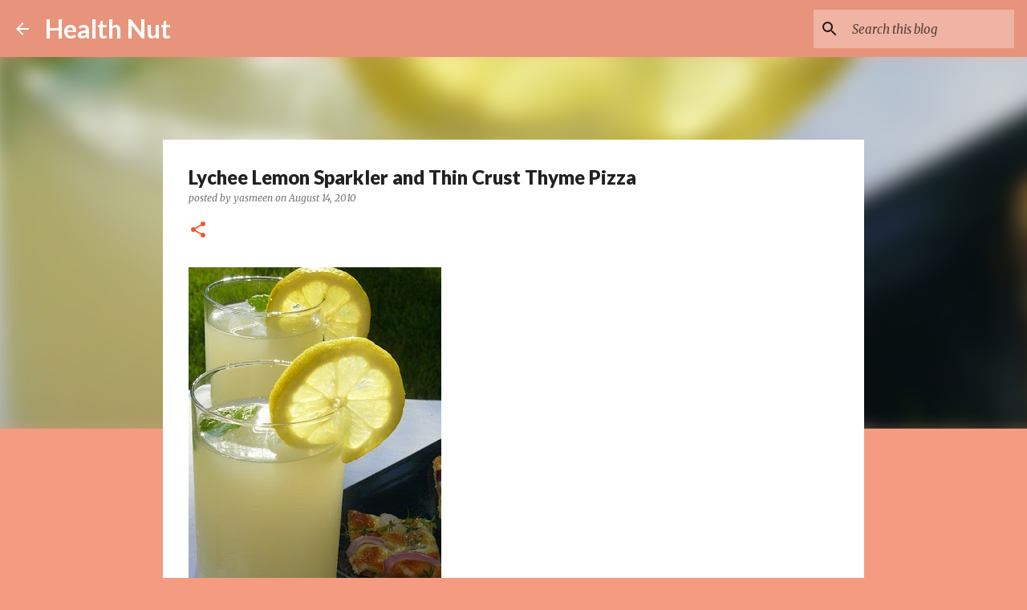

--- FILE ---
content_type: text/html; charset=UTF-8
request_url: https://yasmeen-healthnut.blogspot.com/2010/08/lychee-lemon-sparkler-and-thin-crust.html?showComment=1281935845230
body_size: 27311
content:
<!DOCTYPE html>
<html dir='ltr' lang='en'>
<head>
<meta content='width=device-width, initial-scale=1' name='viewport'/>
<title>Lychee Lemon Sparkler and Thin Crust Thyme Pizza</title>
<meta content='text/html; charset=UTF-8' http-equiv='Content-Type'/>
<!-- Chrome, Firefox OS and Opera -->
<meta content='#f59b82' name='theme-color'/>
<!-- Windows Phone -->
<meta content='#f59b82' name='msapplication-navbutton-color'/>
<meta content='blogger' name='generator'/>
<link href='https://yasmeen-healthnut.blogspot.com/favicon.ico' rel='icon' type='image/x-icon'/>
<link href='https://yasmeen-healthnut.blogspot.com/2010/08/lychee-lemon-sparkler-and-thin-crust.html' rel='canonical'/>
<link rel="alternate" type="application/atom+xml" title=" Health Nut - Atom" href="https://yasmeen-healthnut.blogspot.com/feeds/posts/default" />
<link rel="alternate" type="application/rss+xml" title=" Health Nut - RSS" href="https://yasmeen-healthnut.blogspot.com/feeds/posts/default?alt=rss" />
<link rel="service.post" type="application/atom+xml" title=" Health Nut - Atom" href="https://www.blogger.com/feeds/8774539916949399265/posts/default" />

<link rel="alternate" type="application/atom+xml" title=" Health Nut - Atom" href="https://yasmeen-healthnut.blogspot.com/feeds/2910377246837969178/comments/default" />
<!--Can't find substitution for tag [blog.ieCssRetrofitLinks]-->
<link href='https://blogger.googleusercontent.com/img/b/R29vZ2xl/AVvXsEg2c18ZHFGKLA0zE4ZJdkEH1l9IpkRKgzEw90AdiYwRAR_YEP9Ae4qr3-OKfll13FSOc2VJDmnf0-JH3TOM1uEsVa2nTYi7UotWGNPcdZCD4l1ch6v9nRnKEPp9n1DPaT54PzKHu1e6MYI/s512/LycheeLemonSparkle2.jpg' rel='image_src'/>
<meta content='https://yasmeen-healthnut.blogspot.com/2010/08/lychee-lemon-sparkler-and-thin-crust.html' property='og:url'/>
<meta content='Lychee Lemon Sparkler and Thin Crust Thyme Pizza' property='og:title'/>
<meta content='An absolutely entertaining drink and snack The juicy sweet tropical fruit - Lychee ,is a rare delicacy.The lychee juice that is more common ...' property='og:description'/>
<meta content='https://blogger.googleusercontent.com/img/b/R29vZ2xl/AVvXsEg2c18ZHFGKLA0zE4ZJdkEH1l9IpkRKgzEw90AdiYwRAR_YEP9Ae4qr3-OKfll13FSOc2VJDmnf0-JH3TOM1uEsVa2nTYi7UotWGNPcdZCD4l1ch6v9nRnKEPp9n1DPaT54PzKHu1e6MYI/w1200-h630-p-k-no-nu/LycheeLemonSparkle2.jpg' property='og:image'/>
<style type='text/css'>@font-face{font-family:'Lato';font-style:normal;font-weight:400;font-display:swap;src:url(//fonts.gstatic.com/s/lato/v25/S6uyw4BMUTPHjxAwXiWtFCfQ7A.woff2)format('woff2');unicode-range:U+0100-02BA,U+02BD-02C5,U+02C7-02CC,U+02CE-02D7,U+02DD-02FF,U+0304,U+0308,U+0329,U+1D00-1DBF,U+1E00-1E9F,U+1EF2-1EFF,U+2020,U+20A0-20AB,U+20AD-20C0,U+2113,U+2C60-2C7F,U+A720-A7FF;}@font-face{font-family:'Lato';font-style:normal;font-weight:400;font-display:swap;src:url(//fonts.gstatic.com/s/lato/v25/S6uyw4BMUTPHjx4wXiWtFCc.woff2)format('woff2');unicode-range:U+0000-00FF,U+0131,U+0152-0153,U+02BB-02BC,U+02C6,U+02DA,U+02DC,U+0304,U+0308,U+0329,U+2000-206F,U+20AC,U+2122,U+2191,U+2193,U+2212,U+2215,U+FEFF,U+FFFD;}@font-face{font-family:'Lato';font-style:normal;font-weight:700;font-display:swap;src:url(//fonts.gstatic.com/s/lato/v25/S6u9w4BMUTPHh6UVSwaPGQ3q5d0N7w.woff2)format('woff2');unicode-range:U+0100-02BA,U+02BD-02C5,U+02C7-02CC,U+02CE-02D7,U+02DD-02FF,U+0304,U+0308,U+0329,U+1D00-1DBF,U+1E00-1E9F,U+1EF2-1EFF,U+2020,U+20A0-20AB,U+20AD-20C0,U+2113,U+2C60-2C7F,U+A720-A7FF;}@font-face{font-family:'Lato';font-style:normal;font-weight:700;font-display:swap;src:url(//fonts.gstatic.com/s/lato/v25/S6u9w4BMUTPHh6UVSwiPGQ3q5d0.woff2)format('woff2');unicode-range:U+0000-00FF,U+0131,U+0152-0153,U+02BB-02BC,U+02C6,U+02DA,U+02DC,U+0304,U+0308,U+0329,U+2000-206F,U+20AC,U+2122,U+2191,U+2193,U+2212,U+2215,U+FEFF,U+FFFD;}@font-face{font-family:'Lato';font-style:normal;font-weight:900;font-display:swap;src:url(//fonts.gstatic.com/s/lato/v25/S6u9w4BMUTPHh50XSwaPGQ3q5d0N7w.woff2)format('woff2');unicode-range:U+0100-02BA,U+02BD-02C5,U+02C7-02CC,U+02CE-02D7,U+02DD-02FF,U+0304,U+0308,U+0329,U+1D00-1DBF,U+1E00-1E9F,U+1EF2-1EFF,U+2020,U+20A0-20AB,U+20AD-20C0,U+2113,U+2C60-2C7F,U+A720-A7FF;}@font-face{font-family:'Lato';font-style:normal;font-weight:900;font-display:swap;src:url(//fonts.gstatic.com/s/lato/v25/S6u9w4BMUTPHh50XSwiPGQ3q5d0.woff2)format('woff2');unicode-range:U+0000-00FF,U+0131,U+0152-0153,U+02BB-02BC,U+02C6,U+02DA,U+02DC,U+0304,U+0308,U+0329,U+2000-206F,U+20AC,U+2122,U+2191,U+2193,U+2212,U+2215,U+FEFF,U+FFFD;}@font-face{font-family:'Merriweather';font-style:italic;font-weight:300;font-stretch:100%;font-display:swap;src:url(//fonts.gstatic.com/s/merriweather/v33/u-4c0qyriQwlOrhSvowK_l5-eTxCVx0ZbwLvKH2Gk9hLmp0v5yA-xXPqCzLvF-adrHOg7iDTFw.woff2)format('woff2');unicode-range:U+0460-052F,U+1C80-1C8A,U+20B4,U+2DE0-2DFF,U+A640-A69F,U+FE2E-FE2F;}@font-face{font-family:'Merriweather';font-style:italic;font-weight:300;font-stretch:100%;font-display:swap;src:url(//fonts.gstatic.com/s/merriweather/v33/u-4c0qyriQwlOrhSvowK_l5-eTxCVx0ZbwLvKH2Gk9hLmp0v5yA-xXPqCzLvF--drHOg7iDTFw.woff2)format('woff2');unicode-range:U+0301,U+0400-045F,U+0490-0491,U+04B0-04B1,U+2116;}@font-face{font-family:'Merriweather';font-style:italic;font-weight:300;font-stretch:100%;font-display:swap;src:url(//fonts.gstatic.com/s/merriweather/v33/u-4c0qyriQwlOrhSvowK_l5-eTxCVx0ZbwLvKH2Gk9hLmp0v5yA-xXPqCzLvF-SdrHOg7iDTFw.woff2)format('woff2');unicode-range:U+0102-0103,U+0110-0111,U+0128-0129,U+0168-0169,U+01A0-01A1,U+01AF-01B0,U+0300-0301,U+0303-0304,U+0308-0309,U+0323,U+0329,U+1EA0-1EF9,U+20AB;}@font-face{font-family:'Merriweather';font-style:italic;font-weight:300;font-stretch:100%;font-display:swap;src:url(//fonts.gstatic.com/s/merriweather/v33/u-4c0qyriQwlOrhSvowK_l5-eTxCVx0ZbwLvKH2Gk9hLmp0v5yA-xXPqCzLvF-WdrHOg7iDTFw.woff2)format('woff2');unicode-range:U+0100-02BA,U+02BD-02C5,U+02C7-02CC,U+02CE-02D7,U+02DD-02FF,U+0304,U+0308,U+0329,U+1D00-1DBF,U+1E00-1E9F,U+1EF2-1EFF,U+2020,U+20A0-20AB,U+20AD-20C0,U+2113,U+2C60-2C7F,U+A720-A7FF;}@font-face{font-family:'Merriweather';font-style:italic;font-weight:300;font-stretch:100%;font-display:swap;src:url(//fonts.gstatic.com/s/merriweather/v33/u-4c0qyriQwlOrhSvowK_l5-eTxCVx0ZbwLvKH2Gk9hLmp0v5yA-xXPqCzLvF-udrHOg7iA.woff2)format('woff2');unicode-range:U+0000-00FF,U+0131,U+0152-0153,U+02BB-02BC,U+02C6,U+02DA,U+02DC,U+0304,U+0308,U+0329,U+2000-206F,U+20AC,U+2122,U+2191,U+2193,U+2212,U+2215,U+FEFF,U+FFFD;}@font-face{font-family:'Merriweather';font-style:italic;font-weight:400;font-stretch:100%;font-display:swap;src:url(//fonts.gstatic.com/s/merriweather/v33/u-4c0qyriQwlOrhSvowK_l5-eTxCVx0ZbwLvKH2Gk9hLmp0v5yA-xXPqCzLvF-adrHOg7iDTFw.woff2)format('woff2');unicode-range:U+0460-052F,U+1C80-1C8A,U+20B4,U+2DE0-2DFF,U+A640-A69F,U+FE2E-FE2F;}@font-face{font-family:'Merriweather';font-style:italic;font-weight:400;font-stretch:100%;font-display:swap;src:url(//fonts.gstatic.com/s/merriweather/v33/u-4c0qyriQwlOrhSvowK_l5-eTxCVx0ZbwLvKH2Gk9hLmp0v5yA-xXPqCzLvF--drHOg7iDTFw.woff2)format('woff2');unicode-range:U+0301,U+0400-045F,U+0490-0491,U+04B0-04B1,U+2116;}@font-face{font-family:'Merriweather';font-style:italic;font-weight:400;font-stretch:100%;font-display:swap;src:url(//fonts.gstatic.com/s/merriweather/v33/u-4c0qyriQwlOrhSvowK_l5-eTxCVx0ZbwLvKH2Gk9hLmp0v5yA-xXPqCzLvF-SdrHOg7iDTFw.woff2)format('woff2');unicode-range:U+0102-0103,U+0110-0111,U+0128-0129,U+0168-0169,U+01A0-01A1,U+01AF-01B0,U+0300-0301,U+0303-0304,U+0308-0309,U+0323,U+0329,U+1EA0-1EF9,U+20AB;}@font-face{font-family:'Merriweather';font-style:italic;font-weight:400;font-stretch:100%;font-display:swap;src:url(//fonts.gstatic.com/s/merriweather/v33/u-4c0qyriQwlOrhSvowK_l5-eTxCVx0ZbwLvKH2Gk9hLmp0v5yA-xXPqCzLvF-WdrHOg7iDTFw.woff2)format('woff2');unicode-range:U+0100-02BA,U+02BD-02C5,U+02C7-02CC,U+02CE-02D7,U+02DD-02FF,U+0304,U+0308,U+0329,U+1D00-1DBF,U+1E00-1E9F,U+1EF2-1EFF,U+2020,U+20A0-20AB,U+20AD-20C0,U+2113,U+2C60-2C7F,U+A720-A7FF;}@font-face{font-family:'Merriweather';font-style:italic;font-weight:400;font-stretch:100%;font-display:swap;src:url(//fonts.gstatic.com/s/merriweather/v33/u-4c0qyriQwlOrhSvowK_l5-eTxCVx0ZbwLvKH2Gk9hLmp0v5yA-xXPqCzLvF-udrHOg7iA.woff2)format('woff2');unicode-range:U+0000-00FF,U+0131,U+0152-0153,U+02BB-02BC,U+02C6,U+02DA,U+02DC,U+0304,U+0308,U+0329,U+2000-206F,U+20AC,U+2122,U+2191,U+2193,U+2212,U+2215,U+FEFF,U+FFFD;}@font-face{font-family:'Merriweather';font-style:normal;font-weight:400;font-stretch:100%;font-display:swap;src:url(//fonts.gstatic.com/s/merriweather/v33/u-4e0qyriQwlOrhSvowK_l5UcA6zuSYEqOzpPe3HOZJ5eX1WtLaQwmYiSeqnJ-mXq1Gi3iE.woff2)format('woff2');unicode-range:U+0460-052F,U+1C80-1C8A,U+20B4,U+2DE0-2DFF,U+A640-A69F,U+FE2E-FE2F;}@font-face{font-family:'Merriweather';font-style:normal;font-weight:400;font-stretch:100%;font-display:swap;src:url(//fonts.gstatic.com/s/merriweather/v33/u-4e0qyriQwlOrhSvowK_l5UcA6zuSYEqOzpPe3HOZJ5eX1WtLaQwmYiSequJ-mXq1Gi3iE.woff2)format('woff2');unicode-range:U+0301,U+0400-045F,U+0490-0491,U+04B0-04B1,U+2116;}@font-face{font-family:'Merriweather';font-style:normal;font-weight:400;font-stretch:100%;font-display:swap;src:url(//fonts.gstatic.com/s/merriweather/v33/u-4e0qyriQwlOrhSvowK_l5UcA6zuSYEqOzpPe3HOZJ5eX1WtLaQwmYiSeqlJ-mXq1Gi3iE.woff2)format('woff2');unicode-range:U+0102-0103,U+0110-0111,U+0128-0129,U+0168-0169,U+01A0-01A1,U+01AF-01B0,U+0300-0301,U+0303-0304,U+0308-0309,U+0323,U+0329,U+1EA0-1EF9,U+20AB;}@font-face{font-family:'Merriweather';font-style:normal;font-weight:400;font-stretch:100%;font-display:swap;src:url(//fonts.gstatic.com/s/merriweather/v33/u-4e0qyriQwlOrhSvowK_l5UcA6zuSYEqOzpPe3HOZJ5eX1WtLaQwmYiSeqkJ-mXq1Gi3iE.woff2)format('woff2');unicode-range:U+0100-02BA,U+02BD-02C5,U+02C7-02CC,U+02CE-02D7,U+02DD-02FF,U+0304,U+0308,U+0329,U+1D00-1DBF,U+1E00-1E9F,U+1EF2-1EFF,U+2020,U+20A0-20AB,U+20AD-20C0,U+2113,U+2C60-2C7F,U+A720-A7FF;}@font-face{font-family:'Merriweather';font-style:normal;font-weight:400;font-stretch:100%;font-display:swap;src:url(//fonts.gstatic.com/s/merriweather/v33/u-4e0qyriQwlOrhSvowK_l5UcA6zuSYEqOzpPe3HOZJ5eX1WtLaQwmYiSeqqJ-mXq1Gi.woff2)format('woff2');unicode-range:U+0000-00FF,U+0131,U+0152-0153,U+02BB-02BC,U+02C6,U+02DA,U+02DC,U+0304,U+0308,U+0329,U+2000-206F,U+20AC,U+2122,U+2191,U+2193,U+2212,U+2215,U+FEFF,U+FFFD;}@font-face{font-family:'Merriweather';font-style:normal;font-weight:700;font-stretch:100%;font-display:swap;src:url(//fonts.gstatic.com/s/merriweather/v33/u-4e0qyriQwlOrhSvowK_l5UcA6zuSYEqOzpPe3HOZJ5eX1WtLaQwmYiSeqnJ-mXq1Gi3iE.woff2)format('woff2');unicode-range:U+0460-052F,U+1C80-1C8A,U+20B4,U+2DE0-2DFF,U+A640-A69F,U+FE2E-FE2F;}@font-face{font-family:'Merriweather';font-style:normal;font-weight:700;font-stretch:100%;font-display:swap;src:url(//fonts.gstatic.com/s/merriweather/v33/u-4e0qyriQwlOrhSvowK_l5UcA6zuSYEqOzpPe3HOZJ5eX1WtLaQwmYiSequJ-mXq1Gi3iE.woff2)format('woff2');unicode-range:U+0301,U+0400-045F,U+0490-0491,U+04B0-04B1,U+2116;}@font-face{font-family:'Merriweather';font-style:normal;font-weight:700;font-stretch:100%;font-display:swap;src:url(//fonts.gstatic.com/s/merriweather/v33/u-4e0qyriQwlOrhSvowK_l5UcA6zuSYEqOzpPe3HOZJ5eX1WtLaQwmYiSeqlJ-mXq1Gi3iE.woff2)format('woff2');unicode-range:U+0102-0103,U+0110-0111,U+0128-0129,U+0168-0169,U+01A0-01A1,U+01AF-01B0,U+0300-0301,U+0303-0304,U+0308-0309,U+0323,U+0329,U+1EA0-1EF9,U+20AB;}@font-face{font-family:'Merriweather';font-style:normal;font-weight:700;font-stretch:100%;font-display:swap;src:url(//fonts.gstatic.com/s/merriweather/v33/u-4e0qyriQwlOrhSvowK_l5UcA6zuSYEqOzpPe3HOZJ5eX1WtLaQwmYiSeqkJ-mXq1Gi3iE.woff2)format('woff2');unicode-range:U+0100-02BA,U+02BD-02C5,U+02C7-02CC,U+02CE-02D7,U+02DD-02FF,U+0304,U+0308,U+0329,U+1D00-1DBF,U+1E00-1E9F,U+1EF2-1EFF,U+2020,U+20A0-20AB,U+20AD-20C0,U+2113,U+2C60-2C7F,U+A720-A7FF;}@font-face{font-family:'Merriweather';font-style:normal;font-weight:700;font-stretch:100%;font-display:swap;src:url(//fonts.gstatic.com/s/merriweather/v33/u-4e0qyriQwlOrhSvowK_l5UcA6zuSYEqOzpPe3HOZJ5eX1WtLaQwmYiSeqqJ-mXq1Gi.woff2)format('woff2');unicode-range:U+0000-00FF,U+0131,U+0152-0153,U+02BB-02BC,U+02C6,U+02DA,U+02DC,U+0304,U+0308,U+0329,U+2000-206F,U+20AC,U+2122,U+2191,U+2193,U+2212,U+2215,U+FEFF,U+FFFD;}@font-face{font-family:'Ubuntu';font-style:normal;font-weight:400;font-display:swap;src:url(//fonts.gstatic.com/s/ubuntu/v21/4iCs6KVjbNBYlgoKcg72nU6AF7xm.woff2)format('woff2');unicode-range:U+0460-052F,U+1C80-1C8A,U+20B4,U+2DE0-2DFF,U+A640-A69F,U+FE2E-FE2F;}@font-face{font-family:'Ubuntu';font-style:normal;font-weight:400;font-display:swap;src:url(//fonts.gstatic.com/s/ubuntu/v21/4iCs6KVjbNBYlgoKew72nU6AF7xm.woff2)format('woff2');unicode-range:U+0301,U+0400-045F,U+0490-0491,U+04B0-04B1,U+2116;}@font-face{font-family:'Ubuntu';font-style:normal;font-weight:400;font-display:swap;src:url(//fonts.gstatic.com/s/ubuntu/v21/4iCs6KVjbNBYlgoKcw72nU6AF7xm.woff2)format('woff2');unicode-range:U+1F00-1FFF;}@font-face{font-family:'Ubuntu';font-style:normal;font-weight:400;font-display:swap;src:url(//fonts.gstatic.com/s/ubuntu/v21/4iCs6KVjbNBYlgoKfA72nU6AF7xm.woff2)format('woff2');unicode-range:U+0370-0377,U+037A-037F,U+0384-038A,U+038C,U+038E-03A1,U+03A3-03FF;}@font-face{font-family:'Ubuntu';font-style:normal;font-weight:400;font-display:swap;src:url(//fonts.gstatic.com/s/ubuntu/v21/4iCs6KVjbNBYlgoKcQ72nU6AF7xm.woff2)format('woff2');unicode-range:U+0100-02BA,U+02BD-02C5,U+02C7-02CC,U+02CE-02D7,U+02DD-02FF,U+0304,U+0308,U+0329,U+1D00-1DBF,U+1E00-1E9F,U+1EF2-1EFF,U+2020,U+20A0-20AB,U+20AD-20C0,U+2113,U+2C60-2C7F,U+A720-A7FF;}@font-face{font-family:'Ubuntu';font-style:normal;font-weight:400;font-display:swap;src:url(//fonts.gstatic.com/s/ubuntu/v21/4iCs6KVjbNBYlgoKfw72nU6AFw.woff2)format('woff2');unicode-range:U+0000-00FF,U+0131,U+0152-0153,U+02BB-02BC,U+02C6,U+02DA,U+02DC,U+0304,U+0308,U+0329,U+2000-206F,U+20AC,U+2122,U+2191,U+2193,U+2212,U+2215,U+FEFF,U+FFFD;}@font-face{font-family:'Ubuntu';font-style:normal;font-weight:500;font-display:swap;src:url(//fonts.gstatic.com/s/ubuntu/v21/4iCv6KVjbNBYlgoCjC3jvWyNPYZvg7UI.woff2)format('woff2');unicode-range:U+0460-052F,U+1C80-1C8A,U+20B4,U+2DE0-2DFF,U+A640-A69F,U+FE2E-FE2F;}@font-face{font-family:'Ubuntu';font-style:normal;font-weight:500;font-display:swap;src:url(//fonts.gstatic.com/s/ubuntu/v21/4iCv6KVjbNBYlgoCjC3jtGyNPYZvg7UI.woff2)format('woff2');unicode-range:U+0301,U+0400-045F,U+0490-0491,U+04B0-04B1,U+2116;}@font-face{font-family:'Ubuntu';font-style:normal;font-weight:500;font-display:swap;src:url(//fonts.gstatic.com/s/ubuntu/v21/4iCv6KVjbNBYlgoCjC3jvGyNPYZvg7UI.woff2)format('woff2');unicode-range:U+1F00-1FFF;}@font-face{font-family:'Ubuntu';font-style:normal;font-weight:500;font-display:swap;src:url(//fonts.gstatic.com/s/ubuntu/v21/4iCv6KVjbNBYlgoCjC3js2yNPYZvg7UI.woff2)format('woff2');unicode-range:U+0370-0377,U+037A-037F,U+0384-038A,U+038C,U+038E-03A1,U+03A3-03FF;}@font-face{font-family:'Ubuntu';font-style:normal;font-weight:500;font-display:swap;src:url(//fonts.gstatic.com/s/ubuntu/v21/4iCv6KVjbNBYlgoCjC3jvmyNPYZvg7UI.woff2)format('woff2');unicode-range:U+0100-02BA,U+02BD-02C5,U+02C7-02CC,U+02CE-02D7,U+02DD-02FF,U+0304,U+0308,U+0329,U+1D00-1DBF,U+1E00-1E9F,U+1EF2-1EFF,U+2020,U+20A0-20AB,U+20AD-20C0,U+2113,U+2C60-2C7F,U+A720-A7FF;}@font-face{font-family:'Ubuntu';font-style:normal;font-weight:500;font-display:swap;src:url(//fonts.gstatic.com/s/ubuntu/v21/4iCv6KVjbNBYlgoCjC3jsGyNPYZvgw.woff2)format('woff2');unicode-range:U+0000-00FF,U+0131,U+0152-0153,U+02BB-02BC,U+02C6,U+02DA,U+02DC,U+0304,U+0308,U+0329,U+2000-206F,U+20AC,U+2122,U+2191,U+2193,U+2212,U+2215,U+FEFF,U+FFFD;}</style>
<style id='page-skin-1' type='text/css'><!--
/*! normalize.css v8.0.0 | MIT License | github.com/necolas/normalize.css */html{line-height:1.15;-webkit-text-size-adjust:100%}body{margin:0}h1{font-size:2em;margin:.67em 0}hr{box-sizing:content-box;height:0;overflow:visible}pre{font-family:monospace,monospace;font-size:1em}a{background-color:transparent}abbr[title]{border-bottom:none;text-decoration:underline;text-decoration:underline dotted}b,strong{font-weight:bolder}code,kbd,samp{font-family:monospace,monospace;font-size:1em}small{font-size:80%}sub,sup{font-size:75%;line-height:0;position:relative;vertical-align:baseline}sub{bottom:-0.25em}sup{top:-0.5em}img{border-style:none}button,input,optgroup,select,textarea{font-family:inherit;font-size:100%;line-height:1.15;margin:0}button,input{overflow:visible}button,select{text-transform:none}button,[type="button"],[type="reset"],[type="submit"]{-webkit-appearance:button}button::-moz-focus-inner,[type="button"]::-moz-focus-inner,[type="reset"]::-moz-focus-inner,[type="submit"]::-moz-focus-inner{border-style:none;padding:0}button:-moz-focusring,[type="button"]:-moz-focusring,[type="reset"]:-moz-focusring,[type="submit"]:-moz-focusring{outline:1px dotted ButtonText}fieldset{padding:.35em .75em .625em}legend{box-sizing:border-box;color:inherit;display:table;max-width:100%;padding:0;white-space:normal}progress{vertical-align:baseline}textarea{overflow:auto}[type="checkbox"],[type="radio"]{box-sizing:border-box;padding:0}[type="number"]::-webkit-inner-spin-button,[type="number"]::-webkit-outer-spin-button{height:auto}[type="search"]{-webkit-appearance:textfield;outline-offset:-2px}[type="search"]::-webkit-search-decoration{-webkit-appearance:none}::-webkit-file-upload-button{-webkit-appearance:button;font:inherit}details{display:block}summary{display:list-item}template{display:none}[hidden]{display:none}
/*!************************************************
* Blogger Template Style
* Name: Emporio
**************************************************/
body{
word-wrap:break-word;
overflow-wrap:break-word;
word-break:break-word
}
.hidden{
display:none
}
.invisible{
visibility:hidden
}
.container:after,.float-container:after{
clear:both;
content:"";
display:table
}
.clearboth{
clear:both
}
#comments .comment .comment-actions,.subscribe-popup .FollowByEmail .follow-by-email-submit{
background:transparent;
border:0;
box-shadow:none;
color:rgba(0, 0, 0, 0.87);
cursor:pointer;
font-size:14px;
font-weight:700;
outline:none;
text-decoration:none;
text-transform:uppercase;
width:auto
}
.dim-overlay{
height:100vh;
left:0;
position:fixed;
top:0;
width:100%
}
#sharing-dim-overlay{
background-color:transparent
}
input::-ms-clear{
display:none
}
.blogger-logo,.svg-icon-24.blogger-logo{
fill:#ff9800;
opacity:1
}
.skip-navigation{
background-color:#fff;
box-sizing:border-box;
color:#000;
display:block;
height:0;
left:0;
line-height:50px;
overflow:hidden;
padding-top:0;
position:fixed;
text-align:center;
top:0;
-webkit-transition:box-shadow .3s,height .3s,padding-top .3s;
transition:box-shadow .3s,height .3s,padding-top .3s;
width:100%;
z-index:900
}
.skip-navigation:focus{
box-shadow:0 4px 5px 0 rgba(0,0,0,.14),0 1px 10px 0 rgba(0,0,0,.12),0 2px 4px -1px rgba(0,0,0,.2);
height:50px
}
#main{
outline:none
}
.main-heading{
clip:rect(1px,1px,1px,1px);
border:0;
height:1px;
overflow:hidden;
padding:0;
position:absolute;
width:1px
}
.Attribution{
margin-top:1em;
text-align:center
}
.Attribution .blogger img,.Attribution .blogger svg{
vertical-align:bottom
}
.Attribution .blogger img{
margin-right:.5em
}
.Attribution div{
line-height:24px;
margin-top:.5em
}
.Attribution .copyright,.Attribution .image-attribution{
font-size:.7em;
margin-top:1.5em
}
.bg-photo{
background-attachment:scroll!important
}
body .CSS_LIGHTBOX{
z-index:900
}
.extendable .show-less,.extendable .show-more{
border-color:rgba(0, 0, 0, 0.87);
color:rgba(0, 0, 0, 0.87);
margin-top:8px
}
.extendable .show-less.hidden,.extendable .show-more.hidden,.inline-ad{
display:none
}
.inline-ad{
max-width:100%;
overflow:hidden
}
.adsbygoogle{
display:block
}
#cookieChoiceInfo{
bottom:0;
top:auto
}
iframe.b-hbp-video{
border:0
}
.post-body iframe{
max-width:100%
}
.post-body a[imageanchor="1"]{
display:inline-block
}
.byline{
margin-right:1em
}
.byline:last-child{
margin-right:0
}
.link-copied-dialog{
max-width:520px;
outline:0
}
.link-copied-dialog .modal-dialog-buttons{
margin-top:8px
}
.link-copied-dialog .goog-buttonset-default{
background:transparent;
border:0
}
.link-copied-dialog .goog-buttonset-default:focus{
outline:0
}
.paging-control-container{
margin-bottom:16px
}
.paging-control-container .paging-control{
display:inline-block
}
.paging-control-container .comment-range-text:after,.paging-control-container .paging-control{
color:rgba(0, 0, 0, 0.87)
}
.paging-control-container .comment-range-text,.paging-control-container .paging-control{
margin-right:8px
}
.paging-control-container .comment-range-text:after,.paging-control-container .paging-control:after{
padding-left:8px;
content:"\b7";
cursor:default;
pointer-events:none
}
.paging-control-container .comment-range-text:last-child:after,.paging-control-container .paging-control:last-child:after{
content:none
}
.byline.reactions iframe{
height:20px
}
.b-notification{
background-color:#fff;
border-bottom:1px solid #000;
box-sizing:border-box;
color:#000;
padding:16px 32px;
text-align:center
}
.b-notification.visible{
-webkit-transition:margin-top .3s cubic-bezier(.4,0,.2,1);
transition:margin-top .3s cubic-bezier(.4,0,.2,1)
}
.b-notification.invisible{
position:absolute
}
.b-notification-close{
position:absolute;
right:8px;
top:8px
}
.no-posts-message{
line-height:40px;
text-align:center
}
@media screen and (max-width:745px){
body.item-view .post-body a[imageanchor="1"][style*="float: left;"],body.item-view .post-body a[imageanchor="1"][style*="float: right;"]{
clear:none!important;
float:none!important
}
body.item-view .post-body a[imageanchor="1"] img{
display:block;
height:auto;
margin:0 auto
}
body.item-view .post-body>.separator:first-child>a[imageanchor="1"]:first-child{
margin-top:20px
}
.post-body a[imageanchor]{
display:block
}
body.item-view .post-body a[imageanchor="1"]{
margin-left:0!important;
margin-right:0!important
}
body.item-view .post-body a[imageanchor="1"]+a[imageanchor="1"]{
margin-top:16px
}
}
.item-control{
display:none
}
#comments{
border-top:1px dashed rgba(0,0,0,.54);
margin-top:20px;
padding:20px
}
#comments .comment-thread ol{
padding-left:0;
margin:0;
padding-left:0
}
#comments .comment .comment-replybox-single,#comments .comment-thread .comment-replies{
margin-left:60px
}
#comments .comment-thread .thread-count{
display:none
}
#comments .comment{
list-style-type:none;
padding:0 0 30px;
position:relative
}
#comments .comment .comment{
padding-bottom:8px
}
.comment .avatar-image-container{
position:absolute
}
.comment .avatar-image-container img{
border-radius:50%
}
.avatar-image-container svg,.comment .avatar-image-container .avatar-icon{
fill:#ee582e;
border:1px solid #ee582e;
border-radius:50%;
box-sizing:border-box;
height:35px;
margin:0;
padding:7px;
width:35px
}
.comment .comment-block{
margin-left:60px;
margin-top:10px;
padding-bottom:0
}
#comments .comment-author-header-wrapper{
margin-left:40px
}
#comments .comment .thread-expanded .comment-block{
padding-bottom:20px
}
#comments .comment .comment-header .user,#comments .comment .comment-header .user a{
color:#212121;
font-style:normal;
font-weight:700
}
#comments .comment .comment-actions{
bottom:0;
margin-bottom:15px;
position:absolute
}
#comments .comment .comment-actions>*{
margin-right:8px
}
#comments .comment .comment-header .datetime{
margin-left:8px;
bottom:0;
display:inline-block;
font-size:13px;
font-style:italic
}
#comments .comment .comment-footer .comment-timestamp a,#comments .comment .comment-header .datetime,#comments .comment .comment-header .datetime a{
color:rgba(33,33,33,.54)
}
#comments .comment .comment-content,.comment .comment-body{
margin-top:12px;
word-break:break-word
}
.comment-body{
margin-bottom:12px
}
#comments.embed[data-num-comments="0"]{
border:0;
margin-top:0;
padding-top:0
}
#comment-editor-src,#comments.embed[data-num-comments="0"] #comment-post-message,#comments.embed[data-num-comments="0"] div.comment-form>p,#comments.embed[data-num-comments="0"] p.comment-footer{
display:none
}
.comments .comments-content .loadmore.loaded{
max-height:0;
opacity:0;
overflow:hidden
}
.extendable .remaining-items{
height:0;
overflow:hidden;
-webkit-transition:height .3s cubic-bezier(.4,0,.2,1);
transition:height .3s cubic-bezier(.4,0,.2,1)
}
.extendable .remaining-items.expanded{
height:auto
}
.svg-icon-24,.svg-icon-24-button{
cursor:pointer;
height:24px;
min-width:24px;
width:24px
}
.touch-icon{
margin:-12px;
padding:12px
}
.touch-icon:active,.touch-icon:focus{
background-color:hsla(0,0%,60%,.4);
border-radius:50%
}
svg:not(:root).touch-icon{
overflow:visible
}
html[dir=rtl] .rtl-reversible-icon{
-webkit-transform:scaleX(-1);
transform:scaleX(-1)
}
.svg-icon-24-button,.touch-icon-button{
background:transparent;
border:0;
margin:0;
outline:none;
padding:0
}
.touch-icon-button .touch-icon:active,.touch-icon-button .touch-icon:focus{
background-color:transparent
}
.touch-icon-button:active .touch-icon,.touch-icon-button:focus .touch-icon{
background-color:hsla(0,0%,60%,.4);
border-radius:50%
}
.Profile .default-avatar-wrapper .avatar-icon{
fill:rgba(0, 0, 0, 0.87);
border:1px solid rgba(0, 0, 0, 0.87);
border-radius:50%;
box-sizing:border-box;
margin:0
}
.Profile .individual .default-avatar-wrapper .avatar-icon{
padding:25px
}
.Profile .individual .avatar-icon,.Profile .individual .profile-img{
height:90px;
width:90px
}
.Profile .team .default-avatar-wrapper .avatar-icon{
padding:8px
}
.Profile .team .avatar-icon,.Profile .team .default-avatar-wrapper,.Profile .team .profile-img{
height:40px;
width:40px
}
.snippet-container{
margin:0;
overflow:hidden;
position:relative
}
.snippet-fade{
right:0;
bottom:0;
box-sizing:border-box;
position:absolute;
width:96px
}
.snippet-fade:after{
content:"\2026";
float:right
}
.centered-top-container.sticky{
left:0;
position:fixed;
right:0;
top:0;
-webkit-transition-duration:.2s;
transition-duration:.2s;
-webkit-transition-property:opacity,-webkit-transform;
transition-property:opacity,-webkit-transform;
transition-property:transform,opacity;
transition-property:transform,opacity,-webkit-transform;
-webkit-transition-timing-function:cubic-bezier(.4,0,.2,1);
transition-timing-function:cubic-bezier(.4,0,.2,1);
width:auto;
z-index:8
}
.centered-top-placeholder{
display:none
}
.collapsed-header .centered-top-placeholder{
display:block
}
.centered-top-container .Header .replaced h1,.centered-top-placeholder .Header .replaced h1{
display:none
}
.centered-top-container.sticky .Header .replaced h1{
display:block
}
.centered-top-container.sticky .Header .header-widget{
background:none
}
.centered-top-container.sticky .Header .header-image-wrapper{
display:none
}
.centered-top-container img,.centered-top-placeholder img{
max-width:100%
}
.collapsible{
-webkit-transition:height .3s cubic-bezier(.4,0,.2,1);
transition:height .3s cubic-bezier(.4,0,.2,1)
}
.collapsible,.collapsible>summary{
display:block;
overflow:hidden
}
.collapsible>:not(summary){
display:none
}
.collapsible[open]>:not(summary){
display:block
}
.collapsible:focus,.collapsible>summary:focus{
outline:none
}
.collapsible>summary{
cursor:pointer;
display:block;
padding:0
}
.collapsible:focus>summary,.collapsible>summary:focus{
background-color:transparent
}
.collapsible>summary::-webkit-details-marker{
display:none
}
.collapsible-title{
-webkit-box-align:center;
align-items:center;
display:-webkit-box;
display:flex
}
.collapsible-title .title{
-webkit-box-flex:1;
-webkit-box-ordinal-group:1;
flex:1 1 auto;
order:0;
overflow:hidden;
text-overflow:ellipsis;
white-space:nowrap
}
.collapsible-title .chevron-down,.collapsible[open] .collapsible-title .chevron-up{
display:block
}
.collapsible-title .chevron-up,.collapsible[open] .collapsible-title .chevron-down{
display:none
}
.flat-button{
border-radius:2px;
font-weight:700;
margin:-8px;
padding:8px;
text-transform:uppercase
}
.flat-button,.flat-icon-button{
cursor:pointer;
display:inline-block
}
.flat-icon-button{
background:transparent;
border:0;
box-sizing:content-box;
line-height:0;
margin:-12px;
outline:none;
padding:12px
}
.flat-icon-button,.flat-icon-button .splash-wrapper{
border-radius:50%
}
.flat-icon-button .splash.animate{
-webkit-animation-duration:.3s;
animation-duration:.3s
}
body#layout .bg-photo,body#layout .bg-photo-overlay{
display:none
}
body#layout .centered{
max-width:954px
}
body#layout .navigation{
display:none
}
body#layout .sidebar-container{
display:inline-block;
width:40%
}
body#layout .hamburger-menu,body#layout .search{
display:none
}
.overflowable-container{
max-height:44px;
overflow:hidden;
position:relative
}
.overflow-button{
cursor:pointer
}
#overflowable-dim-overlay{
background:transparent
}
.overflow-popup{
background-color:#ffffff;
box-shadow:0 2px 2px 0 rgba(0,0,0,.14),0 3px 1px -2px rgba(0,0,0,.2),0 1px 5px 0 rgba(0,0,0,.12);
left:0;
max-width:calc(100% - 32px);
position:absolute;
top:0;
visibility:hidden;
z-index:101
}
.overflow-popup ul{
list-style:none
}
.overflow-popup .tabs li,.overflow-popup li{
display:block;
height:auto
}
.overflow-popup .tabs li{
padding-left:0;
padding-right:0
}
.overflow-button.hidden,.overflow-popup .tabs li.hidden,.overflow-popup li.hidden,.widget.Sharing .sharing-button{
display:none
}
.widget.Sharing .sharing-buttons li{
padding:0
}
.widget.Sharing .sharing-buttons li span{
display:none
}
.post-share-buttons{
position:relative
}
.sharing-open.touch-icon-button:active .touch-icon,.sharing-open.touch-icon-button:focus .touch-icon{
background-color:transparent
}
.share-buttons{
background-color:#ffffff;
border-radius:2px;
box-shadow:0 2px 2px 0 rgba(0,0,0,.14),0 3px 1px -2px rgba(0,0,0,.2),0 1px 5px 0 rgba(0,0,0,.12);
color:#1f1f1f;
list-style:none;
margin:0;
min-width:200px;
padding:8px 0;
position:absolute;
top:-11px;
z-index:101
}
.share-buttons.hidden{
display:none
}
.sharing-button{
background:transparent;
border:0;
cursor:pointer;
margin:0;
outline:none;
padding:0
}
.share-buttons li{
height:48px;
margin:0
}
.share-buttons li:last-child{
margin-bottom:0
}
.share-buttons li .sharing-platform-button{
box-sizing:border-box;
cursor:pointer;
display:block;
height:100%;
margin-bottom:0;
padding:0 16px;
position:relative;
width:100%
}
.share-buttons li .sharing-platform-button:focus,.share-buttons li .sharing-platform-button:hover{
background-color:hsla(0,0%,50%,.1);
outline:none
}
.share-buttons li svg[class*=" sharing-"],.share-buttons li svg[class^=sharing-]{
position:absolute;
top:10px
}
.share-buttons li span.sharing-platform-button{
position:relative;
top:0
}
.share-buttons li .platform-sharing-text{
margin-left:56px;
display:block;
font-size:16px;
line-height:48px;
white-space:nowrap
}
.sidebar-container{
-webkit-overflow-scrolling:touch;
background-color:#f59b82;
max-width:280px;
overflow-y:auto;
-webkit-transition-duration:.3s;
transition-duration:.3s;
-webkit-transition-property:-webkit-transform;
transition-property:-webkit-transform;
transition-property:transform;
transition-property:transform,-webkit-transform;
-webkit-transition-timing-function:cubic-bezier(0,0,.2,1);
transition-timing-function:cubic-bezier(0,0,.2,1);
width:280px;
z-index:101
}
.sidebar-container .navigation{
line-height:0;
padding:16px
}
.sidebar-container .sidebar-back{
cursor:pointer
}
.sidebar-container .widget{
background:none;
margin:0 16px;
padding:16px 0
}
.sidebar-container .widget .title{
color:rgba(0, 0, 0, 0.87);
margin:0
}
.sidebar-container .widget ul{
list-style:none;
margin:0;
padding:0
}
.sidebar-container .widget ul ul{
margin-left:1em
}
.sidebar-container .widget li{
font-size:16px;
line-height:normal
}
.sidebar-container .widget+.widget{
border-top:1px solid rgba(0, 0, 0, 0.12)
}
.BlogArchive li{
margin:16px 0
}
.BlogArchive li:last-child{
margin-bottom:0
}
.Label li a{
display:inline-block
}
.BlogArchive .post-count,.Label .label-count{
margin-left:.25em;
float:right
}
.BlogArchive .post-count:before,.Label .label-count:before{
content:"("
}
.BlogArchive .post-count:after,.Label .label-count:after{
content:")"
}
.widget.Translate .skiptranslate>div{
display:block!important
}
.widget.Profile .profile-link{
display:-webkit-box;
display:flex
}
.widget.Profile .team-member .default-avatar-wrapper,.widget.Profile .team-member .profile-img{
-webkit-box-flex:0;
margin-right:1em;
flex:0 0 auto
}
.widget.Profile .individual .profile-link{
-webkit-box-orient:vertical;
-webkit-box-direction:normal;
flex-direction:column
}
.widget.Profile .team .profile-link .profile-name{
-webkit-box-flex:1;
align-self:center;
display:block;
flex:1 1 auto
}
.dim-overlay{
background-color:rgba(0,0,0,.54)
}
body.sidebar-visible{
overflow-y:hidden
}
@media screen and (max-width:680px){
.sidebar-container{
bottom:0;
left:auto;
position:fixed;
right:0;
top:0
}
.sidebar-container.sidebar-invisible{
-webkit-transform:translateX(100%);
transform:translateX(100%);
-webkit-transition-timing-function:cubic-bezier(.4,0,.6,1);
transition-timing-function:cubic-bezier(.4,0,.6,1)
}
}
.dialog{
background:#ffffff;
box-shadow:0 2px 2px 0 rgba(0,0,0,.14),0 3px 1px -2px rgba(0,0,0,.2),0 1px 5px 0 rgba(0,0,0,.12);
box-sizing:border-box;
color:#1f1f1f;
padding:30px;
position:fixed;
text-align:center;
width:calc(100% - 24px);
z-index:101
}
.dialog input[type=email],.dialog input[type=text]{
background-color:transparent;
border:0;
border-bottom:1px solid rgba(0,0,0,.12);
color:#1f1f1f;
display:block;
font-family:Lato, sans-serif;
font-size:16px;
line-height:24px;
margin:auto;
outline:none;
padding-bottom:7px;
text-align:center;
width:100%
}
.dialog input[type=email]::-webkit-input-placeholder,.dialog input[type=text]::-webkit-input-placeholder{
color:rgba(31,31,31,.5)
}
.dialog input[type=email]::-moz-placeholder,.dialog input[type=text]::-moz-placeholder{
color:rgba(31,31,31,.5)
}
.dialog input[type=email]:-ms-input-placeholder,.dialog input[type=text]:-ms-input-placeholder{
color:rgba(31,31,31,.5)
}
.dialog input[type=email]::-ms-input-placeholder,.dialog input[type=text]::-ms-input-placeholder{
color:rgba(31,31,31,.5)
}
.dialog input[type=email]::placeholder,.dialog input[type=text]::placeholder{
color:rgba(31,31,31,.5)
}
.dialog input[type=email]:focus,.dialog input[type=text]:focus{
border-bottom:2px solid #ee582e;
padding-bottom:6px
}
.dialog input.no-cursor{
color:transparent;
text-shadow:0 0 0 #1f1f1f
}
.dialog input.no-cursor:focus{
outline:none
}
.dialog input[type=submit]{
font-family:Lato, sans-serif
}
.dialog .goog-buttonset-default{
color:#ee582e
}
.loading-spinner-large{
-webkit-animation:mspin-rotate 1568.63ms linear infinite;
animation:mspin-rotate 1568.63ms linear infinite;
height:48px;
overflow:hidden;
position:absolute;
width:48px;
z-index:200
}
.loading-spinner-large>div{
-webkit-animation:mspin-revrot 5332ms steps(4) infinite;
animation:mspin-revrot 5332ms steps(4) infinite
}
.loading-spinner-large>div>div{
-webkit-animation:mspin-singlecolor-large-film 1333ms steps(81) infinite;
animation:mspin-singlecolor-large-film 1333ms steps(81) infinite;
background-size:100%;
height:48px;
width:3888px
}
.mspin-black-large>div>div,.mspin-grey_54-large>div>div{
background-image:url(https://www.blogblog.com/indie/mspin_black_large.svg)
}
.mspin-white-large>div>div{
background-image:url(https://www.blogblog.com/indie/mspin_white_large.svg)
}
.mspin-grey_54-large{
opacity:.54
}
@-webkit-keyframes mspin-singlecolor-large-film{
0%{
-webkit-transform:translateX(0);
transform:translateX(0)
}
to{
-webkit-transform:translateX(-3888px);
transform:translateX(-3888px)
}
}
@keyframes mspin-singlecolor-large-film{
0%{
-webkit-transform:translateX(0);
transform:translateX(0)
}
to{
-webkit-transform:translateX(-3888px);
transform:translateX(-3888px)
}
}
@-webkit-keyframes mspin-rotate{
0%{
-webkit-transform:rotate(0deg);
transform:rotate(0deg)
}
to{
-webkit-transform:rotate(1turn);
transform:rotate(1turn)
}
}
@keyframes mspin-rotate{
0%{
-webkit-transform:rotate(0deg);
transform:rotate(0deg)
}
to{
-webkit-transform:rotate(1turn);
transform:rotate(1turn)
}
}
@-webkit-keyframes mspin-revrot{
0%{
-webkit-transform:rotate(0deg);
transform:rotate(0deg)
}
to{
-webkit-transform:rotate(-1turn);
transform:rotate(-1turn)
}
}
@keyframes mspin-revrot{
0%{
-webkit-transform:rotate(0deg);
transform:rotate(0deg)
}
to{
-webkit-transform:rotate(-1turn);
transform:rotate(-1turn)
}
}
.subscribe-popup{
max-width:364px
}
.subscribe-popup h3{
color:#212121;
font-size:1.8em;
margin-top:0
}
.subscribe-popup .FollowByEmail h3{
display:none
}
.subscribe-popup .FollowByEmail .follow-by-email-submit{
color:#ee582e;
display:inline-block;
margin:24px auto 0;
white-space:normal;
width:auto
}
.subscribe-popup .FollowByEmail .follow-by-email-submit:disabled{
cursor:default;
opacity:.3
}
@media (max-width:800px){
.blog-name div.widget.Subscribe{
margin-bottom:16px
}
body.item-view .blog-name div.widget.Subscribe{
margin:8px auto 16px;
width:100%
}
}
.sidebar-container .svg-icon-24{
fill:rgba(0, 0, 0, 0.87)
}
.centered-top .svg-icon-24{
fill:#ffffff
}
.centered-bottom .svg-icon-24.touch-icon,.centered-bottom a .svg-icon-24,.centered-bottom button .svg-icon-24{
fill:rgba(0, 0, 0, 0.87)
}
.post-wrapper .svg-icon-24.touch-icon,.post-wrapper a .svg-icon-24,.post-wrapper button .svg-icon-24{
fill:#ee582e
}
.centered-bottom .share-buttons .svg-icon-24,.share-buttons .svg-icon-24{
fill:#ee582e
}
.svg-icon-24.hamburger-menu{
fill:rgba(0, 0, 0, 0.87)
}
body#layout .page_body{
padding:0;
position:relative;
top:0
}
body#layout .page{
display:inline-block;
left:inherit;
position:relative;
vertical-align:top;
width:540px
}
body{
background:#f7f7f7 none repeat scroll top left;
background-color:#f59b82;
background-size:cover;
font:400 16px Lato, sans-serif;
margin:0;
min-height:100vh
}
body,h3,h3.title{
color:rgba(0, 0, 0, 0.87)
}
.post-wrapper .post-title,.post-wrapper .post-title a,.post-wrapper .post-title a:hover,.post-wrapper .post-title a:visited{
color:#212121
}
a{
color:rgba(0, 0, 0, 0.87);
text-decoration:none
}
a:visited{
color:rgba(0, 0, 0, 0.87)
}
a:hover{
color:rgba(0, 0, 0, 0.87)
}
blockquote{
color:#424242;
font:400 16px Lato, sans-serif;
font-size:x-large;
font-style:italic;
font-weight:300;
text-align:center
}
.dim-overlay{
z-index:100
}
.page{
-webkit-box-orient:vertical;
-webkit-box-direction:normal;
box-sizing:border-box;
display:-webkit-box;
display:flex;
flex-direction:column;
min-height:100vh;
padding-bottom:1em
}
.page>*{
-webkit-box-flex:0;
flex:0 0 auto
}
.page>#footer{
margin-top:auto
}
.bg-photo-container{
overflow:hidden
}
.bg-photo-container,.bg-photo-container .bg-photo{
height:464px;
width:100%
}
.bg-photo-container .bg-photo{
background-position:50%;
background-size:cover;
z-index:-1
}
.centered{
margin:0 auto;
position:relative;
width:1482px
}
.centered .main,.centered .main-container{
float:left
}
.centered .main{
padding-bottom:1em
}
.centered .centered-bottom:after{
clear:both;
content:"";
display:table
}
@media (min-width:1626px){
.page_body.has-vertical-ads .centered{
width:1625px
}
}
@media (min-width:1225px) and (max-width:1482px){
.centered{
width:1081px
}
}
@media (min-width:1225px) and (max-width:1625px){
.page_body.has-vertical-ads .centered{
width:1224px
}
}
@media (max-width:1224px){
.centered{
width:680px
}
}
@media (max-width:680px){
.centered{
max-width:600px;
width:100%
}
}
.feed-view .post-wrapper.hero,.main,.main-container,.post-filter-message,.top-nav .section{
width:1187px
}
@media (min-width:1225px) and (max-width:1482px){
.feed-view .post-wrapper.hero,.main,.main-container,.post-filter-message,.top-nav .section{
width:786px
}
}
@media (min-width:1225px) and (max-width:1625px){
.feed-view .page_body.has-vertical-ads .post-wrapper.hero,.page_body.has-vertical-ads .feed-view .post-wrapper.hero,.page_body.has-vertical-ads .main,.page_body.has-vertical-ads .main-container,.page_body.has-vertical-ads .post-filter-message,.page_body.has-vertical-ads .top-nav .section{
width:786px
}
}
@media (max-width:1224px){
.feed-view .post-wrapper.hero,.main,.main-container,.post-filter-message,.top-nav .section{
width:auto
}
}
.widget .title{
font-size:18px;
line-height:28px;
margin:18px 0
}
.extendable .show-less,.extendable .show-more{
color:rgba(0, 0, 0, 0.87);
cursor:pointer;
font:500 12px Lato, sans-serif;
margin:0 -16px;
padding:16px;
text-transform:uppercase
}
.widget.Profile{
font:400 16px Lato, sans-serif
}
.sidebar-container .widget.Profile{
padding:16px
}
.widget.Profile h2{
display:none
}
.widget.Profile .title{
margin:16px 32px
}
.widget.Profile .profile-img{
border-radius:50%
}
.widget.Profile .individual{
display:-webkit-box;
display:flex
}
.widget.Profile .individual .profile-info{
margin-left:16px;
align-self:center
}
.widget.Profile .profile-datablock{
margin-bottom:.75em;
margin-top:0
}
.widget.Profile .profile-link{
background-image:none!important;
font-family:inherit;
max-width:100%;
overflow:hidden
}
.widget.Profile .individual .profile-link{
display:block;
margin:0 -10px;
padding:0 10px
}
.widget.Profile .individual .profile-data a.profile-link.g-profile,.widget.Profile .team a.profile-link.g-profile .profile-name{
color:rgba(0, 0, 0, 0.87);
font:700 16px Merriweather, Georgia, sans-serif;
margin-bottom:.75em
}
.widget.Profile .individual .profile-data a.profile-link.g-profile{
line-height:1.25
}
.widget.Profile .individual>a:first-child{
flex-shrink:0
}
.widget.Profile dd{
margin:0
}
.widget.Profile ul{
list-style:none;
padding:0
}
.widget.Profile ul li{
margin:10px 0 30px
}
.widget.Profile .team .extendable,.widget.Profile .team .extendable .first-items,.widget.Profile .team .extendable .remaining-items{
margin:0;
max-width:100%;
padding:0
}
.widget.Profile .team-member .profile-name-container{
-webkit-box-flex:0;
flex:0 1 auto
}
.widget.Profile .team .extendable .show-less,.widget.Profile .team .extendable .show-more{
left:56px;
position:relative
}
#comments a,.post-wrapper a{
color:#ee582e
}
div.widget.Blog .blog-posts .post-outer{
border:0
}
div.widget.Blog .post-outer{
padding-bottom:0
}
.post .thumb{
float:left;
height:20%;
width:20%
}
.no-posts-message,.status-msg-body{
margin:10px 0
}
.blog-pager{
text-align:center
}
.post-title{
margin:0
}
.post-title,.post-title a{
font:900 24px Lato, sans-serif
}
.post-body{
display:block;
font:400 16px Merriweather, Georgia, serif;
line-height:32px;
margin:0
}
.post-body,.post-snippet{
color:#1f1f1f
}
.post-snippet{
font:400 14px Merriweather, Georgia, serif;
line-height:24px;
margin:8px 0;
max-height:72px
}
.post-snippet .snippet-fade{
background:-webkit-linear-gradient(left,#ffffff 0,#ffffff 20%,rgba(255, 255, 255, 0) 100%);
background:linear-gradient(to left,#ffffff 0,#ffffff 20%,rgba(255, 255, 255, 0) 100%);
bottom:0;
color:#1f1f1f;
position:absolute
}
.post-body img{
height:inherit;
max-width:100%
}
.byline,.byline.post-author a,.byline.post-timestamp a{
color:#757575;
font:italic 400 12px Merriweather, Georgia, serif
}
.byline.post-author{
text-transform:lowercase
}
.byline.post-author a{
text-transform:none
}
.item-byline .byline,.post-header .byline{
margin-right:0
}
.post-share-buttons .share-buttons{
background:#ffffff;
color:#1f1f1f;
font:400 14px Ubuntu, sans-serif
}
.tr-caption{
color:#424242;
font:400 16px Lato, sans-serif;
font-size:1.1em;
font-style:italic
}
.post-filter-message{
background-color:#ee582e;
box-sizing:border-box;
color:#ffffff;
display:-webkit-box;
display:flex;
font:italic 400 18px Merriweather, Georgia, serif;
margin-bottom:16px;
margin-top:32px;
padding:12px 16px
}
.post-filter-message>div:first-child{
-webkit-box-flex:1;
flex:1 0 auto
}
.post-filter-message a{
padding-left:30px;
color:rgba(0, 0, 0, 0.87);
color:#ffffff;
cursor:pointer;
font:500 12px Lato, sans-serif;
text-transform:uppercase;
white-space:nowrap
}
.post-filter-message .search-label,.post-filter-message .search-query{
font-style:italic;
quotes:"\201c" "\201d" "\2018" "\2019"
}
.post-filter-message .search-label:before,.post-filter-message .search-query:before{
content:open-quote
}
.post-filter-message .search-label:after,.post-filter-message .search-query:after{
content:close-quote
}
#blog-pager{
margin-bottom:1em;
margin-top:2em
}
#blog-pager a{
color:rgba(0, 0, 0, 0.87);
cursor:pointer;
font:500 12px Lato, sans-serif;
text-transform:uppercase
}
.Label{
overflow-x:hidden
}
.Label ul{
list-style:none;
padding:0
}
.Label li{
display:inline-block;
max-width:100%;
overflow:hidden;
text-overflow:ellipsis;
white-space:nowrap
}
.Label .first-ten{
margin-top:16px
}
.Label .show-all{
border-color:rgba(0, 0, 0, 0.87);
color:rgba(0, 0, 0, 0.87);
cursor:pointer;
font-style:normal;
margin-top:8px;
text-transform:uppercase
}
.Label .show-all,.Label .show-all.hidden{
display:inline-block
}
.Label li a,.Label span.label-size,.byline.post-labels a{
background-color:rgba(0,0,0,.1);
border-radius:2px;
color:rgba(0, 0, 0, 0.87);
cursor:pointer;
display:inline-block;
font:500 10px Lato, sans-serif;
line-height:1.5;
margin:4px 4px 4px 0;
padding:4px 8px;
text-transform:uppercase;
vertical-align:middle
}
body.item-view .byline.post-labels a{
background-color:rgba(238,88,46,.1);
color:#ee582e
}
.FeaturedPost .item-thumbnail img{
max-width:100%
}
.sidebar-container .FeaturedPost .post-title a{
color:rgba(0, 0, 0, 0.87);
font:500 14px Ubuntu, sans-serif
}
body.item-view .PopularPosts{
display:inline-block;
overflow-y:auto;
vertical-align:top;
width:280px
}
.PopularPosts h3.title{
font:700 16px Merriweather, Georgia, sans-serif
}
.PopularPosts .post-title{
margin:0 0 16px
}
.PopularPosts .post-title a{
color:rgba(0, 0, 0, 0.87);
font:500 14px Ubuntu, sans-serif;
line-height:24px
}
.PopularPosts .item-thumbnail{
clear:both;
height:152px;
overflow-y:hidden;
width:100%
}
.PopularPosts .item-thumbnail img{
padding:0;
width:100%
}
.PopularPosts .popular-posts-snippet{
color:#535353;
font:italic 400 14px Merriweather, Georgia, serif;
line-height:24px;
max-height:calc(24px * 4);
overflow:hidden
}
.PopularPosts .popular-posts-snippet .snippet-fade{
color:#535353
}
.PopularPosts .post{
margin:30px 0;
position:relative
}
.PopularPosts .post+.post{
padding-top:1em
}
.popular-posts-snippet .snippet-fade{
right:0;
background:-webkit-linear-gradient(left,#f59b82 0,#f59b82 20%,rgba(245, 155, 130, 0) 100%);
background:linear-gradient(to left,#f59b82 0,#f59b82 20%,rgba(245, 155, 130, 0) 100%);
height:24px;
line-height:24px;
position:absolute;
top:calc(24px * 3);
width:96px
}
.Attribution{
color:rgba(0, 0, 0, 0.87)
}
.Attribution a,.Attribution a:hover,.Attribution a:visited{
color:rgba(0, 0, 0, 0.87)
}
.Attribution svg{
fill:rgba(0, 0, 0, 0.87)
}
.inline-ad{
margin-bottom:16px
}
.item-view .inline-ad{
display:block
}
.vertical-ad-container{
margin-left:15px;
float:left;
min-height:1px;
width:128px
}
.item-view .vertical-ad-container{
margin-top:30px
}
.inline-ad-placeholder,.vertical-ad-placeholder{
background:#ffffff;
border:1px solid #000;
opacity:.9;
text-align:center;
vertical-align:middle
}
.inline-ad-placeholder span,.vertical-ad-placeholder span{
color:#212121;
display:block;
font-weight:700;
margin-top:290px;
text-transform:uppercase
}
.vertical-ad-placeholder{
height:600px
}
.vertical-ad-placeholder span{
margin-top:290px;
padding:0 40px
}
.inline-ad-placeholder{
height:90px
}
.inline-ad-placeholder span{
margin-top:35px
}
.centered-top-container.sticky,.sticky .centered-top{
background-color:#e8937b
}
.centered-top{
-webkit-box-align:start;
align-items:flex-start;
display:-webkit-box;
display:flex;
flex-wrap:wrap;
margin:0 auto;
max-width:1482px;
padding-top:40px
}
.page_body.has-vertical-ads .centered-top{
max-width:1625px
}
.centered-top .blog-name,.centered-top .hamburger-section,.centered-top .search{
margin-left:16px
}
.centered-top .return_link{
-webkit-box-flex:0;
-webkit-box-ordinal-group:1;
flex:0 0 auto;
height:24px;
order:0;
width:24px
}
.centered-top .blog-name{
-webkit-box-flex:1;
-webkit-box-ordinal-group:2;
flex:1 1 0;
order:1
}
.centered-top .search{
-webkit-box-flex:0;
-webkit-box-ordinal-group:3;
flex:0 0 auto;
order:2
}
.centered-top .hamburger-section{
-webkit-box-flex:0;
-webkit-box-ordinal-group:4;
display:none;
flex:0 0 auto;
order:3
}
.centered-top .subscribe-section-container{
-webkit-box-flex:1;
-webkit-box-ordinal-group:5;
flex:1 0 100%;
order:4
}
.centered-top .top-nav{
-webkit-box-flex:1;
-webkit-box-ordinal-group:6;
flex:1 0 100%;
margin-top:32px;
order:5
}
.sticky .centered-top{
-webkit-box-align:center;
align-items:center;
box-sizing:border-box;
flex-wrap:nowrap;
padding:0 16px
}
.sticky .centered-top .blog-name{
-webkit-box-flex:0;
flex:0 1 auto;
max-width:none;
min-width:0
}
.sticky .centered-top .subscribe-section-container{
border-left:1px solid rgba(255, 255, 255, 0.3);
-webkit-box-flex:1;
-webkit-box-ordinal-group:3;
flex:1 0 auto;
margin:0 16px;
order:2
}
.sticky .centered-top .search{
-webkit-box-flex:1;
-webkit-box-ordinal-group:4;
flex:1 0 auto;
order:3
}
.sticky .centered-top .hamburger-section{
-webkit-box-ordinal-group:5;
order:4
}
.sticky .centered-top .top-nav{
display:none
}
.search{
position:relative;
width:250px
}
.search,.search .search-expand,.search .section{
height:48px
}
.search .search-expand{
margin-left:auto;
background:transparent;
border:0;
display:none;
margin:0;
outline:none;
padding:0
}
.search .search-expand-text{
display:none
}
.search .search-expand .svg-icon-24,.search .search-submit-container .svg-icon-24{
fill:rgba(0, 0, 0, 0.87);
-webkit-transition:fill .3s cubic-bezier(.4,0,.2,1);
transition:fill .3s cubic-bezier(.4,0,.2,1)
}
.search h3{
display:none
}
.search .section{
right:0;
box-sizing:border-box;
line-height:24px;
overflow-x:hidden;
position:absolute;
top:0;
-webkit-transition-duration:.3s;
transition-duration:.3s;
-webkit-transition-property:background-color,width;
transition-property:background-color,width;
-webkit-transition-timing-function:cubic-bezier(.4,0,.2,1);
transition-timing-function:cubic-bezier(.4,0,.2,1);
width:250px;
z-index:8
}
.search .section,.search.focused .section{
background-color:rgba(255, 255, 255, 0.3)
}
.search form{
display:-webkit-box;
display:flex
}
.search form .search-submit-container{
-webkit-box-align:center;
-webkit-box-flex:0;
-webkit-box-ordinal-group:1;
align-items:center;
display:-webkit-box;
display:flex;
flex:0 0 auto;
height:48px;
order:0
}
.search form .search-input{
-webkit-box-flex:1;
-webkit-box-ordinal-group:2;
flex:1 1 auto;
order:1
}
.search form .search-input input{
box-sizing:border-box;
height:48px;
width:100%
}
.search .search-submit-container input[type=submit]{
display:none
}
.search .search-submit-container .search-icon{
margin:0;
padding:12px 8px
}
.search .search-input input{
background:none;
border:0;
color:#000000;
font:400 16px Merriweather, Georgia, serif;
outline:none;
padding:0 8px
}
.search .search-input input::-webkit-input-placeholder{
color:rgba(0, 0, 0, 0.66);
font:italic 400 15px Merriweather, Georgia, serif;
line-height:48px
}
.search .search-input input::-moz-placeholder{
color:rgba(0, 0, 0, 0.66);
font:italic 400 15px Merriweather, Georgia, serif;
line-height:48px
}
.search .search-input input:-ms-input-placeholder{
color:rgba(0, 0, 0, 0.66);
font:italic 400 15px Merriweather, Georgia, serif;
line-height:48px
}
.search .search-input input::-ms-input-placeholder{
color:rgba(0, 0, 0, 0.66);
font:italic 400 15px Merriweather, Georgia, serif;
line-height:48px
}
.search .search-input input::placeholder{
color:rgba(0, 0, 0, 0.66);
font:italic 400 15px Merriweather, Georgia, serif;
line-height:48px
}
.search .dim-overlay{
background-color:transparent
}
.centered-top .Header h1{
box-sizing:border-box;
color:#ffffff;
font:700 62px Lato, sans-serif;
margin:0;
padding:0
}
.centered-top .Header h1 a,.centered-top .Header h1 a:hover,.centered-top .Header h1 a:visited{
color:inherit;
font-size:inherit
}
.centered-top .Header p{
color:rgba(0, 0, 0, 0.87);
font:italic 300 14px Merriweather, Georgia, serif;
line-height:1.7;
margin:16px 0;
padding:0
}
.sticky .centered-top .Header h1{
color:#ffffff;
font-size:32px;
margin:16px 0;
overflow:hidden;
padding:0;
text-overflow:ellipsis;
white-space:nowrap
}
.sticky .centered-top .Header p{
display:none
}
.subscribe-section-container{
border-left:0;
margin:0
}
.subscribe-section-container .subscribe-button{
background:transparent;
border:0;
color:rgba(0, 0, 0, 0.87);
cursor:pointer;
display:inline-block;
font:700 12px Lato, sans-serif;
margin:0 auto;
outline:none;
padding:16px;
text-transform:uppercase;
white-space:nowrap
}
.top-nav .PageList h3{
margin-left:16px
}
.top-nav .PageList ul{
list-style:none;
margin:0;
padding:0
}
.top-nav .PageList ul li{
color:rgba(0, 0, 0, 0.87);
cursor:pointer;
font:500 12px Lato, sans-serif;
font:700 12px Lato, sans-serif;
text-transform:uppercase
}
.top-nav .PageList ul li a{
background-color:#ffffff;
color:#ee582e;
display:block;
height:44px;
line-height:44px;
overflow:hidden;
padding:0 22px;
text-overflow:ellipsis;
vertical-align:middle
}
.top-nav .PageList ul li.selected a{
color:#ee582e
}
.top-nav .PageList ul li:first-child a{
padding-left:16px
}
.top-nav .PageList ul li:last-child a{
padding-right:16px
}
.top-nav .PageList .dim-overlay{
opacity:0
}
.top-nav .overflowable-contents li{
float:left;
max-width:100%
}
.top-nav .overflow-button{
-webkit-box-align:center;
-webkit-box-flex:0;
align-items:center;
display:-webkit-box;
display:flex;
flex:0 0 auto;
height:44px;
padding:0 16px;
position:relative;
-webkit-transition:opacity .3s cubic-bezier(.4,0,.2,1);
transition:opacity .3s cubic-bezier(.4,0,.2,1);
width:24px
}
.top-nav .overflow-button.hidden{
display:none
}
.top-nav .overflow-button svg{
margin-top:0
}
@media (max-width:1224px){
.search{
width:24px
}
.search .search-expand{
display:block;
position:relative;
z-index:8
}
.search .search-expand .search-expand-icon{
fill:transparent
}
.search .section{
background-color:rgba(255, 255, 255, 0);
width:32px;
z-index:7
}
.search.focused .section{
width:250px;
z-index:8
}
.search .search-submit-container .svg-icon-24{
fill:#ffffff
}
.search.focused .search-submit-container .svg-icon-24{
fill:rgba(0, 0, 0, 0.87)
}
.blog-name,.return_link,.subscribe-section-container{
opacity:1;
-webkit-transition:opacity .3s cubic-bezier(.4,0,.2,1);
transition:opacity .3s cubic-bezier(.4,0,.2,1)
}
.centered-top.search-focused .blog-name,.centered-top.search-focused .return_link,.centered-top.search-focused .subscribe-section-container{
opacity:0
}
body.search-view .centered-top.search-focused .blog-name .section,body.search-view .centered-top.search-focused .subscribe-section-container{
display:none
}
}
@media (max-width:745px){
.top-nav .section.no-items#page_list_top{
display:none
}
.centered-top{
padding-top:16px
}
.centered-top .header_container{
margin:0 auto;
max-width:600px
}
.centered-top .hamburger-section{
-webkit-box-align:center;
margin-right:24px;
align-items:center;
display:-webkit-box;
display:flex;
height:48px
}
.widget.Header h1{
font:700 36px Lato, sans-serif;
padding:0
}
.top-nav .PageList{
max-width:100%;
overflow-x:auto
}
.centered-top-container.sticky .centered-top{
flex-wrap:wrap
}
.centered-top-container.sticky .blog-name{
-webkit-box-flex:1;
flex:1 1 0
}
.centered-top-container.sticky .search{
-webkit-box-flex:0;
flex:0 0 auto
}
.centered-top-container.sticky .hamburger-section,.centered-top-container.sticky .search{
margin-bottom:8px;
margin-top:8px
}
.centered-top-container.sticky .subscribe-section-container{
-webkit-box-flex:1;
-webkit-box-ordinal-group:6;
border:0;
flex:1 0 100%;
margin:-16px 0 0;
order:5
}
body.item-view .centered-top-container.sticky .subscribe-section-container{
margin-left:24px
}
.centered-top-container.sticky .subscribe-button{
margin-bottom:0;
padding:8px 16px 16px
}
.centered-top-container.sticky .widget.Header h1{
font-size:16px;
margin:0
}
}
body.sidebar-visible .page{
overflow-y:scroll
}
.sidebar-container{
margin-left:15px;
float:left
}
.sidebar-container a{
color:rgba(0, 0, 0, 0.87);
font:400 14px Merriweather, Georgia, serif
}
.sidebar-container .sidebar-back{
float:right
}
.sidebar-container .navigation{
display:none
}
.sidebar-container .widget{
margin:auto 0;
padding:24px
}
.sidebar-container .widget .title{
font:700 16px Merriweather, Georgia, sans-serif
}
@media (min-width:681px) and (max-width:1224px){
.error-view .sidebar-container{
display:none
}
}
@media (max-width:680px){
.sidebar-container{
margin-left:0;
max-width:none;
width:100%
}
.sidebar-container .navigation{
display:block;
padding:24px
}
.sidebar-container .navigation+.sidebar.section{
clear:both
}
.sidebar-container .widget{
padding-left:32px
}
.sidebar-container .widget.Profile{
padding-left:24px
}
}
.post-wrapper{
background-color:#ffffff;
position:relative
}
.feed-view .blog-posts{
margin-right:-15px;
width:calc(100% + 15px)
}
.feed-view .post-wrapper{
border-radius:0px;
float:left;
overflow:hidden;
-webkit-transition:box-shadow .3s cubic-bezier(.4,0,.2,1);
transition:box-shadow .3s cubic-bezier(.4,0,.2,1);
width:385px
}
.feed-view .post-wrapper:hover{
box-shadow:0 4px 5px 0 rgba(0,0,0,.14),0 1px 10px 0 rgba(0,0,0,.12),0 2px 4px -1px rgba(0,0,0,.2)
}
.feed-view .post-wrapper.hero{
background-position:50%;
background-size:cover;
position:relative
}
.feed-view .post-wrapper .post,.feed-view .post-wrapper .post .snippet-thumbnail{
background-color:#ffffff;
padding:24px 16px
}
.feed-view .post-wrapper .snippet-thumbnail{
-webkit-transition:opacity .3s cubic-bezier(.4,0,.2,1);
transition:opacity .3s cubic-bezier(.4,0,.2,1)
}
.feed-view .post-wrapper.has-labels.image .snippet-thumbnail-container{
background-color:rgba(0, 0, 0, 1)
}
.feed-view .post-wrapper.has-labels:hover .snippet-thumbnail{
opacity:.7
}
.feed-view .inline-ad,.feed-view .post-wrapper{
margin-right:15px;
margin-left:0;
margin-bottom:15px;
margin-top:0
}
.feed-view .post-wrapper.hero .post-title a{
font-size:20px;
line-height:24px
}
.feed-view .post-wrapper.not-hero .post-title a{
font-size:16px;
line-height:24px
}
.feed-view .post-wrapper .post-title a{
display:block;
margin:-296px -16px;
padding:296px 16px;
position:relative;
text-overflow:ellipsis;
z-index:2
}
.feed-view .post-wrapper .byline,.feed-view .post-wrapper .comment-link{
position:relative;
z-index:3
}
.feed-view .not-hero.post-wrapper.no-image .post-title-container{
position:relative;
top:-90px
}
.feed-view .post-wrapper .post-header{
padding:5px 0
}
.feed-view .byline{
line-height:12px
}
.feed-view .hero .byline{
line-height:15.6px
}
.feed-view .hero .byline,.feed-view .hero .byline.post-author a,.feed-view .hero .byline.post-timestamp a{
font-size:14px
}
.feed-view .post-comment-link{
float:left
}
.feed-view .post-share-buttons{
float:right
}
.feed-view .header-buttons-byline{
height:24px;
margin-top:16px
}
.feed-view .header-buttons-byline .byline{
height:24px
}
.feed-view .post-header-right-buttons .post-comment-link,.feed-view .post-header-right-buttons .post-jump-link{
display:block;
float:left;
margin-left:16px
}
.feed-view .post .num_comments{
display:inline-block;
font:900 24px Lato, sans-serif;
font-size:12px;
margin:-14px 6px 0;
vertical-align:middle
}
.feed-view .post-wrapper .post-jump-link{
float:right
}
.feed-view .post-wrapper .post-footer{
margin-top:15px
}
.feed-view .post-wrapper .snippet-thumbnail,.feed-view .post-wrapper .snippet-thumbnail-container{
height:184px;
overflow-y:hidden
}
.feed-view .post-wrapper .snippet-thumbnail{
background-position:50%;
background-size:cover;
display:block;
width:100%
}
.feed-view .post-wrapper.hero .snippet-thumbnail,.feed-view .post-wrapper.hero .snippet-thumbnail-container{
height:272px;
overflow-y:hidden
}
@media (min-width:681px){
.feed-view .post-title a .snippet-container{
height:48px;
max-height:48px
}
.feed-view .post-title a .snippet-fade{
background:-webkit-linear-gradient(left,#ffffff 0,#ffffff 20%,rgba(255, 255, 255, 0) 100%);
background:linear-gradient(to left,#ffffff 0,#ffffff 20%,rgba(255, 255, 255, 0) 100%);
color:transparent;
height:24px;
width:96px
}
.feed-view .hero .post-title-container .post-title a .snippet-container{
height:24px;
max-height:24px
}
.feed-view .hero .post-title a .snippet-fade{
height:24px
}
.feed-view .post-header-left-buttons{
position:relative
}
.feed-view .post-header-left-buttons:hover .touch-icon{
opacity:1
}
.feed-view .hero.post-wrapper.no-image .post-authordate,.feed-view .hero.post-wrapper.no-image .post-title-container{
position:relative;
top:-150px
}
.feed-view .hero.post-wrapper.no-image .post-title-container{
text-align:center
}
.feed-view .hero.post-wrapper.no-image .post-authordate{
-webkit-box-pack:center;
justify-content:center
}
.feed-view .labels-outer-container{
margin:0 -4px;
opacity:0;
position:absolute;
top:20px;
-webkit-transition:opacity .2s;
transition:opacity .2s;
width:calc(100% - 2 * 16px)
}
.feed-view .post-wrapper.has-labels:hover .labels-outer-container{
opacity:1
}
.feed-view .labels-container{
max-height:calc(23px + 2 * 4px);
overflow:hidden
}
.feed-view .labels-container .labels-more,.feed-view .labels-container .overflow-button-container{
display:inline-block;
float:right
}
.feed-view .labels-items{
padding:0 4px
}
.feed-view .labels-container a{
display:inline-block;
max-width:calc(100% - 16px);
overflow-x:hidden;
text-overflow:ellipsis;
vertical-align:top;
white-space:nowrap
}
.feed-view .labels-more{
margin-left:8px;
min-width:23px;
padding:0;
width:23px
}
.feed-view .byline.post-labels{
margin:0
}
.feed-view .byline.post-labels a,.feed-view .labels-more a{
background-color:#ffffff;
box-shadow:0 0 2px 0 rgba(0,0,0,.18);
color:#ee582e;
opacity:.9
}
.feed-view .labels-more a{
border-radius:50%;
display:inline-block;
font:500 10px Lato, sans-serif;
height:23px;
line-height:23px;
max-width:23px;
padding:0;
text-align:center;
width:23px
}
}
@media (max-width:1224px){
.feed-view .centered{
padding-right:0
}
.feed-view .centered .main-container{
float:none
}
.feed-view .blog-posts{
margin-right:0;
width:auto
}
.feed-view .post-wrapper{
float:none
}
.feed-view .post-wrapper.hero{
width:680px
}
.feed-view .page_body .centered div.widget.FeaturedPost,.feed-view div.widget.Blog{
width:385px
}
.post-filter-message,.top-nav{
margin-top:32px
}
.widget.Header h1{
font:700 36px Lato, sans-serif
}
.post-filter-message{
display:block
}
.post-filter-message a{
display:block;
margin-top:8px;
padding-left:0
}
.feed-view .not-hero .post-title-container .post-title a .snippet-container{
height:auto
}
.feed-view .vertical-ad-container{
display:none
}
.feed-view .blog-posts .inline-ad{
display:block
}
}
@media (max-width:680px){
.feed-view .centered .main{
float:none;
width:100%
}
.feed-view .centered .centered-bottom,.feed-view .centered-bottom .hero.post-wrapper,.feed-view .centered-bottom .post-wrapper{
max-width:600px;
width:auto
}
.feed-view #header{
width:auto
}
.feed-view .page_body .centered div.widget.FeaturedPost,.feed-view div.widget.Blog{
top:50px;
width:100%;
z-index:6
}
.feed-view .main>.widget .title,.feed-view .post-filter-message{
margin-left:8px;
margin-right:8px
}
.feed-view .hero.post-wrapper{
background-color:#ee582e;
border-radius:0;
height:416px
}
.feed-view .hero.post-wrapper .post{
bottom:0;
box-sizing:border-box;
margin:16px;
position:absolute;
width:calc(100% - 32px)
}
.feed-view .hero.no-image.post-wrapper .post{
box-shadow:0 0 16px rgba(0,0,0,.2);
padding-top:120px;
top:0
}
.feed-view .hero.no-image.post-wrapper .post-footer{
bottom:16px;
position:absolute;
width:calc(100% - 32px)
}
.hero.post-wrapper h3{
white-space:normal
}
.feed-view .post-wrapper h3,.feed-view .post-wrapper:hover h3{
width:auto
}
.feed-view .hero.post-wrapper{
margin:0 0 15px
}
.feed-view .inline-ad,.feed-view .post-wrapper{
margin:0 8px 16px
}
.feed-view .post-labels{
display:none
}
.feed-view .post-wrapper .snippet-thumbnail{
background-size:cover;
display:block;
height:184px;
margin:0;
max-height:184px;
width:100%
}
.feed-view .post-wrapper.hero .snippet-thumbnail,.feed-view .post-wrapper.hero .snippet-thumbnail-container{
height:416px;
max-height:416px
}
.feed-view .header-author-byline{
display:none
}
.feed-view .hero .header-author-byline{
display:block
}
}
.item-view .page_body{
padding-top:70px
}
.item-view .centered,.item-view .centered .main,.item-view .centered .main-container,.item-view .page_body.has-vertical-ads .centered,.item-view .page_body.has-vertical-ads .centered .main,.item-view .page_body.has-vertical-ads .centered .main-container{
width:100%
}
.item-view .main-container{
margin-right:15px;
max-width:890px
}
.item-view .centered-bottom{
margin-left:auto;
margin-right:auto;
max-width:1185px;
padding-right:0;
padding-top:0;
width:100%
}
.item-view .page_body.has-vertical-ads .centered-bottom{
max-width:1328px;
width:100%
}
.item-view .bg-photo{
-webkit-filter:blur(12px);
filter:blur(12px);
-webkit-transform:scale(1.05);
transform:scale(1.05)
}
.item-view .bg-photo-container+.centered .centered-bottom{
margin-top:0
}
.item-view .bg-photo-container+.centered .centered-bottom .post-wrapper{
margin-top:-368px
}
.item-view .bg-photo-container+.centered-bottom{
margin-top:0
}
.item-view .inline-ad{
margin-bottom:0;
margin-top:30px;
padding-bottom:16px
}
.item-view .post-wrapper{
border-radius:0px 0px 0 0;
float:none;
height:auto;
margin:0;
padding:32px;
width:auto
}
.item-view .post-outer{
padding:8px
}
.item-view .comments{
border-radius:0 0 0px 0px;
color:#1f1f1f;
margin:0 8px 8px
}
.item-view .post-title{
font:900 24px Lato, sans-serif
}
.item-view .post-header{
display:block;
width:auto
}
.item-view .post-share-buttons{
display:block;
margin-bottom:40px;
margin-top:20px
}
.item-view .post-footer{
display:block
}
.item-view .post-footer a{
color:rgba(0, 0, 0, 0.87);
color:#ee582e;
cursor:pointer;
font:500 12px Lato, sans-serif;
text-transform:uppercase
}
.item-view .post-footer-line{
border:0
}
.item-view .sidebar-container{
margin-left:0;
box-sizing:border-box;
margin-top:15px;
max-width:280px;
padding:0;
width:280px
}
.item-view .sidebar-container .widget{
padding:15px 0
}
@media (max-width:1328px){
.item-view .centered{
width:100%
}
.item-view .centered .centered-bottom{
margin-left:auto;
margin-right:auto;
padding-right:0;
padding-top:0;
width:100%
}
.item-view .centered .main-container{
float:none;
margin:0 auto
}
.item-view div.section.main div.widget.PopularPosts{
margin:0 2.5%;
position:relative;
top:0;
width:95%
}
.item-view .bg-photo-container+.centered .main{
margin-top:0
}
.item-view div.widget.Blog{
margin:auto;
width:100%
}
.item-view .post-share-buttons{
margin-bottom:32px
}
.item-view .sidebar-container{
float:none;
margin:0;
max-height:none;
max-width:none;
padding:0 15px;
position:static;
width:100%
}
.item-view .sidebar-container .section{
margin:15px auto;
max-width:480px
}
.item-view .sidebar-container .section .widget{
position:static;
width:100%
}
.item-view .vertical-ad-container{
display:none
}
.item-view .blog-posts .inline-ad{
display:block
}
}
@media (max-width:745px){
.item-view.has-subscribe .bg-photo-container,.item-view.has-subscribe .centered-bottom{
padding-top:88px
}
.item-view .bg-photo,.item-view .bg-photo-container{
height:296px;
width:auto
}
.item-view .bg-photo-container+.centered .centered-bottom .post-wrapper{
margin-top:-240px
}
.item-view .bg-photo-container+.centered .centered-bottom,.item-view .page_body.has-subscribe .bg-photo-container+.centered .centered-bottom{
margin-top:0
}
.item-view .post-outer{
background:#ffffff
}
.item-view .post-outer .post-wrapper{
padding:16px
}
.item-view .comments{
margin:0
}
}
#comments{
background:#ffffff;
border-top:1px solid rgba(0, 0, 0, 0.12);
margin-top:0;
padding:32px
}
#comments .comment-form .title,#comments h3.title{
clip:rect(1px,1px,1px,1px);
border:0;
height:1px;
overflow:hidden;
padding:0;
position:absolute;
width:1px
}
#comments .comment-form{
border-bottom:1px solid rgba(0, 0, 0, 0.12);
border-top:1px solid rgba(0, 0, 0, 0.12)
}
.item-view #comments .comment-form h4{
clip:rect(1px,1px,1px,1px);
border:0;
height:1px;
overflow:hidden;
padding:0;
position:absolute;
width:1px
}
#comment-holder .continue{
display:none
}

--></style>
<style id='template-skin-1' type='text/css'><!--
body#layout .hidden,
body#layout .invisible {
display: inherit;
}
body#layout .centered-bottom {
position: relative;
}
body#layout .section.featured-post,
body#layout .section.main,
body#layout .section.vertical-ad-container {
float: left;
width: 55%;
}
body#layout .sidebar-container {
display: inline-block;
width: 39%;
}
body#layout .centered-bottom:after {
clear: both;
content: "";
display: table;
}
body#layout .hamburger-menu,
body#layout .search {
display: none;
}
--></style>
<script async='async' src='//pagead2.googlesyndication.com/pagead/js/adsbygoogle.js'></script>
<script async='async' src='https://www.gstatic.com/external_hosted/clipboardjs/clipboard.min.js'></script>
<link href='https://www.blogger.com/dyn-css/authorization.css?targetBlogID=8774539916949399265&amp;zx=aacee00d-499c-466a-9171-63e754c69a75' media='none' onload='if(media!=&#39;all&#39;)media=&#39;all&#39;' rel='stylesheet'/><noscript><link href='https://www.blogger.com/dyn-css/authorization.css?targetBlogID=8774539916949399265&amp;zx=aacee00d-499c-466a-9171-63e754c69a75' rel='stylesheet'/></noscript>
<meta name='google-adsense-platform-account' content='ca-host-pub-1556223355139109'/>
<meta name='google-adsense-platform-domain' content='blogspot.com'/>

<!-- data-ad-client=ca-pub-3188228191611532 -->

</head>
<body class='item-view version-1-4-0 variant-vegeclub_peach'>
<a class='skip-navigation' href='#main' tabindex='0'>
Skip to main content
</a>
<div class='page'>
<div class='page_body has-vertical-ads'>
<style>
    .bg-photo {background-image:url(https\:\/\/blogger.googleusercontent.com\/img\/b\/R29vZ2xl\/AVvXsEg2c18ZHFGKLA0zE4ZJdkEH1l9IpkRKgzEw90AdiYwRAR_YEP9Ae4qr3-OKfll13FSOc2VJDmnf0-JH3TOM1uEsVa2nTYi7UotWGNPcdZCD4l1ch6v9nRnKEPp9n1DPaT54PzKHu1e6MYI\/s512\/LycheeLemonSparkle2.jpg);}
    
@media (max-width: 200px) { .bg-photo {background-image:url(https\:\/\/blogger.googleusercontent.com\/img\/b\/R29vZ2xl\/AVvXsEg2c18ZHFGKLA0zE4ZJdkEH1l9IpkRKgzEw90AdiYwRAR_YEP9Ae4qr3-OKfll13FSOc2VJDmnf0-JH3TOM1uEsVa2nTYi7UotWGNPcdZCD4l1ch6v9nRnKEPp9n1DPaT54PzKHu1e6MYI\/w200\/LycheeLemonSparkle2.jpg);}}
@media (max-width: 400px) and (min-width: 201px) { .bg-photo {background-image:url(https\:\/\/blogger.googleusercontent.com\/img\/b\/R29vZ2xl\/AVvXsEg2c18ZHFGKLA0zE4ZJdkEH1l9IpkRKgzEw90AdiYwRAR_YEP9Ae4qr3-OKfll13FSOc2VJDmnf0-JH3TOM1uEsVa2nTYi7UotWGNPcdZCD4l1ch6v9nRnKEPp9n1DPaT54PzKHu1e6MYI\/w400\/LycheeLemonSparkle2.jpg);}}
@media (max-width: 800px) and (min-width: 401px) { .bg-photo {background-image:url(https\:\/\/blogger.googleusercontent.com\/img\/b\/R29vZ2xl\/AVvXsEg2c18ZHFGKLA0zE4ZJdkEH1l9IpkRKgzEw90AdiYwRAR_YEP9Ae4qr3-OKfll13FSOc2VJDmnf0-JH3TOM1uEsVa2nTYi7UotWGNPcdZCD4l1ch6v9nRnKEPp9n1DPaT54PzKHu1e6MYI\/w800\/LycheeLemonSparkle2.jpg);}}
@media (max-width: 1200px) and (min-width: 801px) { .bg-photo {background-image:url(https\:\/\/blogger.googleusercontent.com\/img\/b\/R29vZ2xl\/AVvXsEg2c18ZHFGKLA0zE4ZJdkEH1l9IpkRKgzEw90AdiYwRAR_YEP9Ae4qr3-OKfll13FSOc2VJDmnf0-JH3TOM1uEsVa2nTYi7UotWGNPcdZCD4l1ch6v9nRnKEPp9n1DPaT54PzKHu1e6MYI\/w1200\/LycheeLemonSparkle2.jpg);}}
/* Last tag covers anything over one higher than the previous max-size cap. */
@media (min-width: 1201px) { .bg-photo {background-image:url(https\:\/\/blogger.googleusercontent.com\/img\/b\/R29vZ2xl\/AVvXsEg2c18ZHFGKLA0zE4ZJdkEH1l9IpkRKgzEw90AdiYwRAR_YEP9Ae4qr3-OKfll13FSOc2VJDmnf0-JH3TOM1uEsVa2nTYi7UotWGNPcdZCD4l1ch6v9nRnKEPp9n1DPaT54PzKHu1e6MYI\/w1600\/LycheeLemonSparkle2.jpg);}}
  </style>
<div class='bg-photo-container'>
<div class='bg-photo'></div>
</div>
<div class='centered'>
<header class='centered-top-container sticky' role='banner'>
<div class='centered-top'>
<a class='return_link' href='https://yasmeen-healthnut.blogspot.com/'>
<svg class='svg-icon-24 touch-icon back-button rtl-reversible-icon'>
<use xlink:href='/responsive/sprite_v1_6.css.svg#ic_arrow_back_black_24dp' xmlns:xlink='http://www.w3.org/1999/xlink'></use>
</svg>
</a>
<div class='blog-name'>
<div class='section' id='header' name='Header'><div class='widget Header' data-version='2' id='Header1'>
<div class='header-widget'>
<a class='header-image-wrapper' href='https://yasmeen-healthnut.blogspot.com/'>
<img alt=' Health Nut' data-original-height='533' data-original-width='1600' src='https://blogger.googleusercontent.com/img/b/R29vZ2xl/AVvXsEgL-JEvxr1tMqj5sCGfqyM7jsdbjc1tCNgrxP_jYhk0xledlYX42Q7u6B_RIYcfpu3E_b5TesLz_CbQEPZRkM8rNFMgHncWNnq6iWF5OGu7KnoCRj_9a_Uy7ARVOe1rm_vq7BtxeArjfdY/s1600/adobe-spark-post+%252813%2529.png' srcset='https://blogger.googleusercontent.com/img/b/R29vZ2xl/AVvXsEgL-JEvxr1tMqj5sCGfqyM7jsdbjc1tCNgrxP_jYhk0xledlYX42Q7u6B_RIYcfpu3E_b5TesLz_CbQEPZRkM8rNFMgHncWNnq6iWF5OGu7KnoCRj_9a_Uy7ARVOe1rm_vq7BtxeArjfdY/w120/adobe-spark-post+%252813%2529.png 120w, https://blogger.googleusercontent.com/img/b/R29vZ2xl/AVvXsEgL-JEvxr1tMqj5sCGfqyM7jsdbjc1tCNgrxP_jYhk0xledlYX42Q7u6B_RIYcfpu3E_b5TesLz_CbQEPZRkM8rNFMgHncWNnq6iWF5OGu7KnoCRj_9a_Uy7ARVOe1rm_vq7BtxeArjfdY/w240/adobe-spark-post+%252813%2529.png 240w, https://blogger.googleusercontent.com/img/b/R29vZ2xl/AVvXsEgL-JEvxr1tMqj5sCGfqyM7jsdbjc1tCNgrxP_jYhk0xledlYX42Q7u6B_RIYcfpu3E_b5TesLz_CbQEPZRkM8rNFMgHncWNnq6iWF5OGu7KnoCRj_9a_Uy7ARVOe1rm_vq7BtxeArjfdY/w480/adobe-spark-post+%252813%2529.png 480w, https://blogger.googleusercontent.com/img/b/R29vZ2xl/AVvXsEgL-JEvxr1tMqj5sCGfqyM7jsdbjc1tCNgrxP_jYhk0xledlYX42Q7u6B_RIYcfpu3E_b5TesLz_CbQEPZRkM8rNFMgHncWNnq6iWF5OGu7KnoCRj_9a_Uy7ARVOe1rm_vq7BtxeArjfdY/w640/adobe-spark-post+%252813%2529.png 640w, https://blogger.googleusercontent.com/img/b/R29vZ2xl/AVvXsEgL-JEvxr1tMqj5sCGfqyM7jsdbjc1tCNgrxP_jYhk0xledlYX42Q7u6B_RIYcfpu3E_b5TesLz_CbQEPZRkM8rNFMgHncWNnq6iWF5OGu7KnoCRj_9a_Uy7ARVOe1rm_vq7BtxeArjfdY/w800/adobe-spark-post+%252813%2529.png 800w'/>
</a>
<div class='replaced'>
<h1>
<a href='https://yasmeen-healthnut.blogspot.com/'>
 Health Nut
</a>
</h1>
</div>
</div>
</div></div>
</div>
<div class='search'>
<button aria-label='Search' class='search-expand touch-icon-button'>
<div class='search-expand-text'>Search</div>
<svg class='svg-icon-24 touch-icon search-expand-icon'>
<use xlink:href='/responsive/sprite_v1_6.css.svg#ic_search_black_24dp' xmlns:xlink='http://www.w3.org/1999/xlink'></use>
</svg>
</button>
<div class='section' id='search_top' name='Search (Top)'><div class='widget BlogSearch' data-version='2' id='BlogSearch1'>
<h3 class='title'>
Search This Blog
</h3>
<div class='widget-content' role='search'>
<form action='https://yasmeen-healthnut.blogspot.com/search' target='_top'>
<div class='search-input'>
<input aria-label='Search this blog' autocomplete='off' name='q' placeholder='Search this blog' value=''/>
</div>
<label class='search-submit-container'>
<input type='submit'/>
<svg class='svg-icon-24 touch-icon search-icon'>
<use xlink:href='/responsive/sprite_v1_6.css.svg#ic_search_black_24dp' xmlns:xlink='http://www.w3.org/1999/xlink'></use>
</svg>
</label>
</form>
</div>
</div></div>
</div>
</div>
</header>
<div class='centered-bottom'>
<main class='main-container' id='main' role='main' tabindex='-1'>
<div class='featured-post section' id='featured_post' name='Featured Post'>
</div>
<div class='main section' id='page_body' name='Page Body'><div class='widget Blog' data-version='2' id='Blog1'>
<div class='blog-posts hfeed container'>
<article class='post-outer-container'>
<div class='post-outer'>
<div class='post-wrapper not-hero post-2910377246837969178 image has-labels'>
<div class='snippet-thumbnail-container'>
<div class='snippet-thumbnail post-thumb-2910377246837969178'></div>
</div>
<div class='slide'>
<div class='post'>
<script type='application/ld+json'>{
  "@context": "http://schema.org",
  "@type": "BlogPosting",
  "mainEntityOfPage": {
    "@type": "WebPage",
    "@id": "https://yasmeen-healthnut.blogspot.com/2010/08/lychee-lemon-sparkler-and-thin-crust.html"
  },
  "headline": "Lychee Lemon Sparkler and Thin Crust Thyme Pizza","description": "An absolutely entertaining drink and snack The juicy sweet tropical fruit - Lychee ,is a rare delicacy.The lychee juice that is more common ...","datePublished": "2010-08-14T22:36:00-07:00",
  "dateModified": "2010-08-20T21:17:22-07:00","image": {
    "@type": "ImageObject","url": "https://blogger.googleusercontent.com/img/b/R29vZ2xl/AVvXsEg2c18ZHFGKLA0zE4ZJdkEH1l9IpkRKgzEw90AdiYwRAR_YEP9Ae4qr3-OKfll13FSOc2VJDmnf0-JH3TOM1uEsVa2nTYi7UotWGNPcdZCD4l1ch6v9nRnKEPp9n1DPaT54PzKHu1e6MYI/w1200-h630-p-k-no-nu/LycheeLemonSparkle2.jpg",
    "height": 630,
    "width": 1200},"publisher": {
    "@type": "Organization",
    "name": "Blogger",
    "logo": {
      "@type": "ImageObject",
      "url": "https://blogger.googleusercontent.com/img/b/U2hvZWJveA/AVvXsEgfMvYAhAbdHksiBA24JKmb2Tav6K0GviwztID3Cq4VpV96HaJfy0viIu8z1SSw_G9n5FQHZWSRao61M3e58ImahqBtr7LiOUS6m_w59IvDYwjmMcbq3fKW4JSbacqkbxTo8B90dWp0Cese92xfLMPe_tg11g/h60/",
      "width": 206,
      "height": 60
    }
  },"author": {
    "@type": "Person",
    "name": "Yasmeen"
  }
}</script>
<div class='post-title-container'>
<a name='2910377246837969178'></a>
<h3 class='post-title entry-title'>
Lychee Lemon Sparkler and Thin Crust Thyme Pizza
</h3>
</div>
<div class='post-header'>
<div class='post-header-line-1'>
<span class='byline post-author vcard'>
<span class='post-author-label'>
Posted by
</span>
<span class='fn'>
<span>Yasmeen</span>
</span>
</span>
<span class='byline post-timestamp'>
on
<meta content='https://yasmeen-healthnut.blogspot.com/2010/08/lychee-lemon-sparkler-and-thin-crust.html'/>
<a class='timestamp-link' href='https://yasmeen-healthnut.blogspot.com/2010/08/lychee-lemon-sparkler-and-thin-crust.html' rel='bookmark' title='permanent link'>
<time class='published' datetime='2010-08-14T22:36:00-07:00' title='2010-08-14T22:36:00-07:00'>
August 14, 2010
</time>
</a>
</span>
</div>
</div>
<div class='post-share-buttons post-share-buttons-top'>
<div class='byline post-share-buttons goog-inline-block'>
<div aria-owns='sharing-popup-Blog1-byline-2910377246837969178' class='sharing' data-title='Lychee Lemon Sparkler and Thin Crust Thyme Pizza'>
<button aria-controls='sharing-popup-Blog1-byline-2910377246837969178' aria-label='Share' class='sharing-button touch-icon-button' id='sharing-button-Blog1-byline-2910377246837969178' role='button'>
<div class='flat-icon-button ripple'>
<svg class='svg-icon-24'>
<use xlink:href='/responsive/sprite_v1_6.css.svg#ic_share_black_24dp' xmlns:xlink='http://www.w3.org/1999/xlink'></use>
</svg>
</div>
</button>
<div class='share-buttons-container'>
<ul aria-hidden='true' aria-label='Share' class='share-buttons hidden' id='sharing-popup-Blog1-byline-2910377246837969178' role='menu'>
<li>
<span aria-label='Get link' class='sharing-platform-button sharing-element-link' data-href='https://www.blogger.com/share-post.g?blogID=8774539916949399265&postID=2910377246837969178&target=' data-url='https://yasmeen-healthnut.blogspot.com/2010/08/lychee-lemon-sparkler-and-thin-crust.html' role='menuitem' tabindex='-1' title='Get link'>
<svg class='svg-icon-24 touch-icon sharing-link'>
<use xlink:href='/responsive/sprite_v1_6.css.svg#ic_24_link_dark' xmlns:xlink='http://www.w3.org/1999/xlink'></use>
</svg>
<span class='platform-sharing-text'>Get link</span>
</span>
</li>
<li>
<span aria-label='Share to Facebook' class='sharing-platform-button sharing-element-facebook' data-href='https://www.blogger.com/share-post.g?blogID=8774539916949399265&postID=2910377246837969178&target=facebook' data-url='https://yasmeen-healthnut.blogspot.com/2010/08/lychee-lemon-sparkler-and-thin-crust.html' role='menuitem' tabindex='-1' title='Share to Facebook'>
<svg class='svg-icon-24 touch-icon sharing-facebook'>
<use xlink:href='/responsive/sprite_v1_6.css.svg#ic_24_facebook_dark' xmlns:xlink='http://www.w3.org/1999/xlink'></use>
</svg>
<span class='platform-sharing-text'>Facebook</span>
</span>
</li>
<li>
<span aria-label='Share to X' class='sharing-platform-button sharing-element-twitter' data-href='https://www.blogger.com/share-post.g?blogID=8774539916949399265&postID=2910377246837969178&target=twitter' data-url='https://yasmeen-healthnut.blogspot.com/2010/08/lychee-lemon-sparkler-and-thin-crust.html' role='menuitem' tabindex='-1' title='Share to X'>
<svg class='svg-icon-24 touch-icon sharing-twitter'>
<use xlink:href='/responsive/sprite_v1_6.css.svg#ic_24_twitter_dark' xmlns:xlink='http://www.w3.org/1999/xlink'></use>
</svg>
<span class='platform-sharing-text'>X</span>
</span>
</li>
<li>
<span aria-label='Share to Pinterest' class='sharing-platform-button sharing-element-pinterest' data-href='https://www.blogger.com/share-post.g?blogID=8774539916949399265&postID=2910377246837969178&target=pinterest' data-url='https://yasmeen-healthnut.blogspot.com/2010/08/lychee-lemon-sparkler-and-thin-crust.html' role='menuitem' tabindex='-1' title='Share to Pinterest'>
<svg class='svg-icon-24 touch-icon sharing-pinterest'>
<use xlink:href='/responsive/sprite_v1_6.css.svg#ic_24_pinterest_dark' xmlns:xlink='http://www.w3.org/1999/xlink'></use>
</svg>
<span class='platform-sharing-text'>Pinterest</span>
</span>
</li>
<li>
<span aria-label='Email' class='sharing-platform-button sharing-element-email' data-href='https://www.blogger.com/share-post.g?blogID=8774539916949399265&postID=2910377246837969178&target=email' data-url='https://yasmeen-healthnut.blogspot.com/2010/08/lychee-lemon-sparkler-and-thin-crust.html' role='menuitem' tabindex='-1' title='Email'>
<svg class='svg-icon-24 touch-icon sharing-email'>
<use xlink:href='/responsive/sprite_v1_6.css.svg#ic_24_email_dark' xmlns:xlink='http://www.w3.org/1999/xlink'></use>
</svg>
<span class='platform-sharing-text'>Email</span>
</span>
</li>
<li aria-hidden='true' class='hidden'>
<span aria-label='Share to other apps' class='sharing-platform-button sharing-element-other' data-url='https://yasmeen-healthnut.blogspot.com/2010/08/lychee-lemon-sparkler-and-thin-crust.html' role='menuitem' tabindex='-1' title='Share to other apps'>
<svg class='svg-icon-24 touch-icon sharing-sharingOther'>
<use xlink:href='/responsive/sprite_v1_6.css.svg#ic_more_horiz_black_24dp' xmlns:xlink='http://www.w3.org/1999/xlink'></use>
</svg>
<span class='platform-sharing-text'>Other Apps</span>
</span>
</li>
</ul>
</div>
</div>
</div>
</div>
<div class='post-body entry-content float-container' id='post-body-2910377246837969178'>
<img src="https://blogger.googleusercontent.com/img/b/R29vZ2xl/AVvXsEg2c18ZHFGKLA0zE4ZJdkEH1l9IpkRKgzEw90AdiYwRAR_YEP9Ae4qr3-OKfll13FSOc2VJDmnf0-JH3TOM1uEsVa2nTYi7UotWGNPcdZCD4l1ch6v9nRnKEPp9n1DPaT54PzKHu1e6MYI/s512/LycheeLemonSparkle2.jpg"/><br /><span style="font-style:italic;">An absolutely entertaining drink and snack</span><br /><br />The juicy sweet tropical fruit - Lychee ,is a rare delicacy.The lychee juice that is more common than the whole fruit can be used to make refreshing summer drinks.Lemon and mint in the sparkler is a flavorful compliment to the sweetness of lychee.<br /><span style="font-weight:bold;">Recipe : Lychee Lemon Sparkler </span><br /><span style="font-style:italic;">Serves 3</span><br /><span style="font-weight:bold;">Ingredients</span><br />2 cups of Lychee juice,chilled<br />1 lemon,halved ,seeded and juiced<br />3 tablespoon agave nectar(optional)<br />6 ounce bottle of lime flavored soda water<br />few fresh mint leaves<br /><br /><span style="font-weight:bold;">Method</span><br />Mix the lemon,lychee and agave nectar in a big pitcher.Add in the soda water.Pour in tall glasses and pour a cup of soda water in each.Garnish with fresh mint leaves and slice of lemon.Serve immediately.<br /><br /><img src="https://blogger.googleusercontent.com/img/b/R29vZ2xl/AVvXsEi-pgLIUTRi2TNMyxnl4tSnNSf-ymzSyQhCyom82KnaKgWfXr2kZNwjLvXO3Szy7efGVHVnAFEOD4OTsPgVJPvcY5GdjQv24Rg1IVyLy3T-NtZz4xGV1fuzB_gnIFlqv5kgIJCywCqc3Ss/s512/ThinCrustthymePizza.jpg"/><br />Lighter in calories this thin crust pizza squares with simple toppings of onion ,partly skimmed cheese and aromatic thyme ,makes a thoroughly enjoyable evening snack.The fresh thyme was from my own herb pot.<br /><span style="font-weight:bold;">Recipe :</span><br /><span style="font-style:italic;">Yields: 2 Pizzas 8x15 inches</span><br /><span style="font-weight:bold;">Ingredients</span><br /><span style="font-weight:bold;">For Dough</span><br />2 cups whole wheat flour<br />1 teaspoon active dry yeast<br />1 teaspoon sugar<br />1/2 teaspoon salt<br />2 teaspoon Cornmeal, for dusting<br />1 tablespoon extra virgin olive oil<br /><span style="font-weight:bold;">For topping</span><br />1 medium red onion,sliced<br />1 cup partly skimmed mozzarella cheese<br />1 teaspoon fresh thyme leaves<br /> <br /><span style="font-weight:bold;">Method</span><br />Dissolve the yeast in warm water, stir in the sugar and allow the yeast to get frothy, about 10 minutes.In a large bowl combine the flour,salt and flax seed meal. Add the yeast mixture and olive oil and knead until well combined.Apply some more oil on the sides of the bowl cover and allow to rise until double it size about 1-2 hours.<br />Preheat oven to 450F.<br />Turn out the dough on to a lightly floured surface,knead lightly.Roll 2 rectangular pizzas about 8x15 inches and 1/4 inch thick.Sprinkle some corn meal on a baking tray or pizza stone.Place the pizza,sprinkle the cheese,onions and thyme all over.<br />Place in the middle rack of the oven and bake for 15-20 minutes until crust has risen and is golden and the cheese has melted.Cut in squares and serve warm.<br /><br />This is my entry for this week's <a href="http://www.wildyeastblog.com/category/yeastspotting/">Yeast Spotting</a>
</div>
<div class='post-footer container'>
<div class='post-footer-line post-footer-line-1'>
<span class='byline post-icons'>
<span class='item-action'>
<a href='https://www.blogger.com/email-post/8774539916949399265/2910377246837969178' title='Email Post'>
<svg class='svg-icon-24 touch-icon sharing-icon'>
<use xlink:href='/responsive/sprite_v1_6.css.svg#ic_24_email_dark' xmlns:xlink='http://www.w3.org/1999/xlink'></use>
</svg>
</a>
</span>
</span>
</div>
<div class='post-footer-line post-footer-line-2'>
<span class='byline post-labels'>
<span class='byline-label'>
</span>
<a href='https://yasmeen-healthnut.blogspot.com/search/label/Drinks' rel='tag'>Drinks</a>
<a href='https://yasmeen-healthnut.blogspot.com/search/label/lychee' rel='tag'>lychee</a>
<a href='https://yasmeen-healthnut.blogspot.com/search/label/pizza' rel='tag'>pizza</a>
</span>
</div>
<div class='post-footer-line post-footer-line-3'>
</div>
<div class='post-share-buttons post-share-buttons-bottom'>
<div class='byline post-share-buttons goog-inline-block'>
<div aria-owns='sharing-popup-Blog1-byline-2910377246837969178' class='sharing' data-title='Lychee Lemon Sparkler and Thin Crust Thyme Pizza'>
<button aria-controls='sharing-popup-Blog1-byline-2910377246837969178' aria-label='Share' class='sharing-button touch-icon-button' id='sharing-button-Blog1-byline-2910377246837969178' role='button'>
<div class='flat-icon-button ripple'>
<svg class='svg-icon-24'>
<use xlink:href='/responsive/sprite_v1_6.css.svg#ic_share_black_24dp' xmlns:xlink='http://www.w3.org/1999/xlink'></use>
</svg>
</div>
</button>
<div class='share-buttons-container'>
<ul aria-hidden='true' aria-label='Share' class='share-buttons hidden' id='sharing-popup-Blog1-byline-2910377246837969178' role='menu'>
<li>
<span aria-label='Get link' class='sharing-platform-button sharing-element-link' data-href='https://www.blogger.com/share-post.g?blogID=8774539916949399265&postID=2910377246837969178&target=' data-url='https://yasmeen-healthnut.blogspot.com/2010/08/lychee-lemon-sparkler-and-thin-crust.html' role='menuitem' tabindex='-1' title='Get link'>
<svg class='svg-icon-24 touch-icon sharing-link'>
<use xlink:href='/responsive/sprite_v1_6.css.svg#ic_24_link_dark' xmlns:xlink='http://www.w3.org/1999/xlink'></use>
</svg>
<span class='platform-sharing-text'>Get link</span>
</span>
</li>
<li>
<span aria-label='Share to Facebook' class='sharing-platform-button sharing-element-facebook' data-href='https://www.blogger.com/share-post.g?blogID=8774539916949399265&postID=2910377246837969178&target=facebook' data-url='https://yasmeen-healthnut.blogspot.com/2010/08/lychee-lemon-sparkler-and-thin-crust.html' role='menuitem' tabindex='-1' title='Share to Facebook'>
<svg class='svg-icon-24 touch-icon sharing-facebook'>
<use xlink:href='/responsive/sprite_v1_6.css.svg#ic_24_facebook_dark' xmlns:xlink='http://www.w3.org/1999/xlink'></use>
</svg>
<span class='platform-sharing-text'>Facebook</span>
</span>
</li>
<li>
<span aria-label='Share to X' class='sharing-platform-button sharing-element-twitter' data-href='https://www.blogger.com/share-post.g?blogID=8774539916949399265&postID=2910377246837969178&target=twitter' data-url='https://yasmeen-healthnut.blogspot.com/2010/08/lychee-lemon-sparkler-and-thin-crust.html' role='menuitem' tabindex='-1' title='Share to X'>
<svg class='svg-icon-24 touch-icon sharing-twitter'>
<use xlink:href='/responsive/sprite_v1_6.css.svg#ic_24_twitter_dark' xmlns:xlink='http://www.w3.org/1999/xlink'></use>
</svg>
<span class='platform-sharing-text'>X</span>
</span>
</li>
<li>
<span aria-label='Share to Pinterest' class='sharing-platform-button sharing-element-pinterest' data-href='https://www.blogger.com/share-post.g?blogID=8774539916949399265&postID=2910377246837969178&target=pinterest' data-url='https://yasmeen-healthnut.blogspot.com/2010/08/lychee-lemon-sparkler-and-thin-crust.html' role='menuitem' tabindex='-1' title='Share to Pinterest'>
<svg class='svg-icon-24 touch-icon sharing-pinterest'>
<use xlink:href='/responsive/sprite_v1_6.css.svg#ic_24_pinterest_dark' xmlns:xlink='http://www.w3.org/1999/xlink'></use>
</svg>
<span class='platform-sharing-text'>Pinterest</span>
</span>
</li>
<li>
<span aria-label='Email' class='sharing-platform-button sharing-element-email' data-href='https://www.blogger.com/share-post.g?blogID=8774539916949399265&postID=2910377246837969178&target=email' data-url='https://yasmeen-healthnut.blogspot.com/2010/08/lychee-lemon-sparkler-and-thin-crust.html' role='menuitem' tabindex='-1' title='Email'>
<svg class='svg-icon-24 touch-icon sharing-email'>
<use xlink:href='/responsive/sprite_v1_6.css.svg#ic_24_email_dark' xmlns:xlink='http://www.w3.org/1999/xlink'></use>
</svg>
<span class='platform-sharing-text'>Email</span>
</span>
</li>
<li aria-hidden='true' class='hidden'>
<span aria-label='Share to other apps' class='sharing-platform-button sharing-element-other' data-url='https://yasmeen-healthnut.blogspot.com/2010/08/lychee-lemon-sparkler-and-thin-crust.html' role='menuitem' tabindex='-1' title='Share to other apps'>
<svg class='svg-icon-24 touch-icon sharing-sharingOther'>
<use xlink:href='/responsive/sprite_v1_6.css.svg#ic_more_horiz_black_24dp' xmlns:xlink='http://www.w3.org/1999/xlink'></use>
</svg>
<span class='platform-sharing-text'>Other Apps</span>
</span>
</li>
</ul>
</div>
</div>
</div>
</div>
</div>
</div>
</div>
</div>
</div>
<section class='comments' data-num-comments='23' id='comments'>
<a name='comments'></a>
<h3 class='title'>Comments</h3>
<div id='Blog1_comments-block-wrapper'>
<div id='comments-block'>
<div class='comment' id='c4028782308904541212'>
<div class='avatar-image-container'>
<img class='author-avatar' height='35' src='//resources.blogblog.com/img/blank.gif' width='35'/>
</div>
<div class='comment-block'>
<div class='comment-author'>
Anonymous said&hellip;
</div>
<div class='comment-body'>
yumm that pizza looks great!
</div>
<div class='comment-footer'>
<span class='comment-timestamp'>
<a href='https://yasmeen-healthnut.blogspot.com/2010/08/lychee-lemon-sparkler-and-thin-crust.html?showComment=1281935315195#c4028782308904541212' title='comment permalink'>
August 15, 2010 at 10:08&#8239;PM
</a>
<span class='item-control blog-admin pid-1328887144'>
<a class='comment-delete' href='https://www.blogger.com/comment/delete/8774539916949399265/4028782308904541212' title='Delete Comment'>
<img src='https://resources.blogblog.com/img/icon_delete13.gif'/>
</a>
</span>
</span>
</div>
</div>
</div>
<div class='comment' id='c6522321773906916758'>
<div class='avatar-image-container'>
<img class='author-avatar' height='35' src='//www.blogger.com/img/blogger_logo_round_35.png' width='35'/>
</div>
<div class='comment-block'>
<div class='comment-author'>
<a href="https://www.blogger.com/profile/12203098783181636146" rel="nofollow">ann low</a> said&hellip;
</div>
<div class='comment-body'>
WOW! I love both, look perfect to me.<br />Please visit my new site and join the little giveaway.
</div>
<div class='comment-footer'>
<span class='comment-timestamp'>
<a href='https://yasmeen-healthnut.blogspot.com/2010/08/lychee-lemon-sparkler-and-thin-crust.html?showComment=1281941883544#c6522321773906916758' title='comment permalink'>
August 15, 2010 at 11:58&#8239;PM
</a>
<span class='item-control blog-admin pid-1056986247'>
<a class='comment-delete' href='https://www.blogger.com/comment/delete/8774539916949399265/6522321773906916758' title='Delete Comment'>
<img src='https://resources.blogblog.com/img/icon_delete13.gif'/>
</a>
</span>
</span>
</div>
</div>
</div>
<div class='comment' id='c4743039892830820749'>
<div class='avatar-image-container'>
<img class='author-avatar' height='35' src='//www.blogger.com/img/blogger_logo_round_35.png' width='35'/>
</div>
<div class='comment-block'>
<div class='comment-author'>
<a href="https://www.blogger.com/profile/12079779480407514805" rel="nofollow">notyet100</a> said&hellip;
</div>
<div class='comment-body'>
yummy combo,..
</div>
<div class='comment-footer'>
<span class='comment-timestamp'>
<a href='https://yasmeen-healthnut.blogspot.com/2010/08/lychee-lemon-sparkler-and-thin-crust.html?showComment=1281941983396#c4743039892830820749' title='comment permalink'>
August 15, 2010 at 11:59&#8239;PM
</a>
<span class='item-control blog-admin pid-1477625396'>
<a class='comment-delete' href='https://www.blogger.com/comment/delete/8774539916949399265/4743039892830820749' title='Delete Comment'>
<img src='https://resources.blogblog.com/img/icon_delete13.gif'/>
</a>
</span>
</span>
</div>
</div>
</div>
<div class='comment' id='c6805586404843575477'>
<div class='avatar-image-container'>
<img class='author-avatar' height='35' src='//www.blogger.com/img/blogger_logo_round_35.png' width='35'/>
</div>
<div class='comment-block'>
<div class='comment-author'>
<a href="https://www.blogger.com/profile/00987642181235037005" rel="nofollow">Padhu Sankar</a> said&hellip;
</div>
<div class='comment-body'>
Wow lovely pictues and I love both very much
</div>
<div class='comment-footer'>
<span class='comment-timestamp'>
<a href='https://yasmeen-healthnut.blogspot.com/2010/08/lychee-lemon-sparkler-and-thin-crust.html?showComment=1281946523915#c6805586404843575477' title='comment permalink'>
August 16, 2010 at 1:15&#8239;AM
</a>
<span class='item-control blog-admin pid-1568446132'>
<a class='comment-delete' href='https://www.blogger.com/comment/delete/8774539916949399265/6805586404843575477' title='Delete Comment'>
<img src='https://resources.blogblog.com/img/icon_delete13.gif'/>
</a>
</span>
</span>
</div>
</div>
</div>
<div class='comment' id='c1387166336700206833'>
<div class='avatar-image-container'>
<img class='author-avatar' height='35' src='//blogger.googleusercontent.com/img/b/R29vZ2xl/AVvXsEgaGIzcBeMy5V4560Q6Oo6fbBQcZ071GXtAU0FZnddN4rh1OmUdBlp52tsM80i_riTA_B8V-C-1Lu6rRJWffioB7mkW1MZ7l6HHL3jasvfIn1Cex3E9d-_YECHP8xYBaA/s45-c/5051091390_5d5785085c_o.jpg' width='35'/>
</div>
<div class='comment-block'>
<div class='comment-author'>
<a href="https://www.blogger.com/profile/04130051839810091958" rel="nofollow">Rosa&#39;s Yummy Yums</a> said&hellip;
</div>
<div class='comment-body'>
A fantastic drink and gorgeous pizza!<br /><br />Cheers,<br /><br />Rosa
</div>
<div class='comment-footer'>
<span class='comment-timestamp'>
<a href='https://yasmeen-healthnut.blogspot.com/2010/08/lychee-lemon-sparkler-and-thin-crust.html?showComment=1281947416663#c1387166336700206833' title='comment permalink'>
August 16, 2010 at 1:30&#8239;AM
</a>
<span class='item-control blog-admin pid-1822607921'>
<a class='comment-delete' href='https://www.blogger.com/comment/delete/8774539916949399265/1387166336700206833' title='Delete Comment'>
<img src='https://resources.blogblog.com/img/icon_delete13.gif'/>
</a>
</span>
</span>
</div>
</div>
</div>
<div class='comment' id='c2433604197072473834'>
<div class='avatar-image-container'>
<img class='author-avatar' height='35' src='//blogger.googleusercontent.com/img/b/R29vZ2xl/AVvXsEiGdkrgHGoWCKUCbkf3ZSPL51LaEBFyaYJGq0pJMzLo_YUEXy_7m5-ESqSFQI0DQTn5GF7TU2m2ePqiXoG_j0i0CSwpoRVqusUXrajZ8Bip-BuB8RD8tUIraIVmNJxVSUQ/s45-c/20151204_163002.jpg' width='35'/>
</div>
<div class='comment-block'>
<div class='comment-author'>
<a href="https://www.blogger.com/profile/16439025489065161788" rel="nofollow">Niloufer Riyaz</a> said&hellip;
</div>
<div class='comment-body'>
What a cool drink n yummylicious pizza
</div>
<div class='comment-footer'>
<span class='comment-timestamp'>
<a href='https://yasmeen-healthnut.blogspot.com/2010/08/lychee-lemon-sparkler-and-thin-crust.html?showComment=1281951924054#c2433604197072473834' title='comment permalink'>
August 16, 2010 at 2:45&#8239;AM
</a>
<span class='item-control blog-admin pid-157526575'>
<a class='comment-delete' href='https://www.blogger.com/comment/delete/8774539916949399265/2433604197072473834' title='Delete Comment'>
<img src='https://resources.blogblog.com/img/icon_delete13.gif'/>
</a>
</span>
</span>
</div>
</div>
</div>
<div class='comment' id='c5910053964784361740'>
<div class='avatar-image-container'>
<img class='author-avatar' height='35' src='//blogger.googleusercontent.com/img/b/R29vZ2xl/AVvXsEiS5HNAjhpIYAGm_TbFdxf2j6C17ob2lIkjcNePkXTwCOVy3oG6uUZxfq0EeTFZKBi3Z3JmQ2Vum-nWFNq293L1KUjtt4IMkZg8xFlcsAtWNG2S_OyadN3O_tgYl_9FUw/s45-c/pineapple+cake.JPG' width='35'/>
</div>
<div class='comment-block'>
<div class='comment-author'>
<a href="https://www.blogger.com/profile/00590816500304058442" rel="nofollow">Hamaree Rasoi</a> said&hellip;
</div>
<div class='comment-body'>
Nothing can beat this combination !! chilled lychee lemon drink with mini pizzas....<br />Deepa<br /><a href="http://hamareerasoi.blogspot.com/" rel="nofollow">Hamaree Rasoi</a>
</div>
<div class='comment-footer'>
<span class='comment-timestamp'>
<a href='https://yasmeen-healthnut.blogspot.com/2010/08/lychee-lemon-sparkler-and-thin-crust.html?showComment=1281952606524#c5910053964784361740' title='comment permalink'>
August 16, 2010 at 2:56&#8239;AM
</a>
<span class='item-control blog-admin pid-1070026444'>
<a class='comment-delete' href='https://www.blogger.com/comment/delete/8774539916949399265/5910053964784361740' title='Delete Comment'>
<img src='https://resources.blogblog.com/img/icon_delete13.gif'/>
</a>
</span>
</span>
</div>
</div>
</div>
<div class='comment' id='c3087024329880668378'>
<div class='avatar-image-container'>
<img class='author-avatar' height='35' src='//blogger.googleusercontent.com/img/b/R29vZ2xl/AVvXsEjVl7LC_9qkjfeT4YN_hafBbqZa-VJzUdXTH6m5hqCy-Z_V1uZStJfzv10I_8-9LeGhyhLt9c98D5Rw2upvZMQZZgC0uDEAj57ZamYaxCe1Qh-vLZxZg6IOgZmNLxZyig/s45-c/p1.jpg' width='35'/>
</div>
<div class='comment-block'>
<div class='comment-author'>
<a href="https://www.blogger.com/profile/06313104897544828417" rel="nofollow">My Kitchen Antics</a> said&hellip;
</div>
<div class='comment-body'>
love both the ideas
</div>
<div class='comment-footer'>
<span class='comment-timestamp'>
<a href='https://yasmeen-healthnut.blogspot.com/2010/08/lychee-lemon-sparkler-and-thin-crust.html?showComment=1281953043834#c3087024329880668378' title='comment permalink'>
August 16, 2010 at 3:04&#8239;AM
</a>
<span class='item-control blog-admin pid-1748356067'>
<a class='comment-delete' href='https://www.blogger.com/comment/delete/8774539916949399265/3087024329880668378' title='Delete Comment'>
<img src='https://resources.blogblog.com/img/icon_delete13.gif'/>
</a>
</span>
</span>
</div>
</div>
</div>
<div class='comment' id='c7668611234731441484'>
<div class='avatar-image-container'>
<img class='author-avatar' height='35' src='//resources.blogblog.com/img/blank.gif' width='35'/>
</div>
<div class='comment-block'>
<div class='comment-author'>
<a href="http://www.anjumsrasoi.blogspot.com" rel="nofollow">anjum</a> said&hellip;
</div>
<div class='comment-body'>
wow refreshing drink with mouthwatering pizza...i love pizzas..thanks for posting
</div>
<div class='comment-footer'>
<span class='comment-timestamp'>
<a href='https://yasmeen-healthnut.blogspot.com/2010/08/lychee-lemon-sparkler-and-thin-crust.html?showComment=1281964262040#c7668611234731441484' title='comment permalink'>
August 16, 2010 at 6:11&#8239;AM
</a>
<span class='item-control blog-admin pid-1328887144'>
<a class='comment-delete' href='https://www.blogger.com/comment/delete/8774539916949399265/7668611234731441484' title='Delete Comment'>
<img src='https://resources.blogblog.com/img/icon_delete13.gif'/>
</a>
</span>
</span>
</div>
</div>
</div>
<div class='comment' id='c6511035412496264729'>
<div class='avatar-image-container'>
<img class='author-avatar' height='35' src='//resources.blogblog.com/img/blank.gif' width='35'/>
</div>
<div class='comment-block'>
<div class='comment-author'>
<a href="http://sweetartichoke.wordpress.com" rel="nofollow">Sweet Artichoke</a> said&hellip;
</div>
<div class='comment-body'>
OMG, this pizza looks gorgeous!! And the lychee-lemon drink looks delicious, too!!
</div>
<div class='comment-footer'>
<span class='comment-timestamp'>
<a href='https://yasmeen-healthnut.blogspot.com/2010/08/lychee-lemon-sparkler-and-thin-crust.html?showComment=1281968227565#c6511035412496264729' title='comment permalink'>
August 16, 2010 at 7:17&#8239;AM
</a>
<span class='item-control blog-admin pid-1328887144'>
<a class='comment-delete' href='https://www.blogger.com/comment/delete/8774539916949399265/6511035412496264729' title='Delete Comment'>
<img src='https://resources.blogblog.com/img/icon_delete13.gif'/>
</a>
</span>
</span>
</div>
</div>
</div>
<div class='comment' id='c6971624714523619987'>
<div class='avatar-image-container'>
<img class='author-avatar' height='35' src='//www.blogger.com/img/blogger_logo_round_35.png' width='35'/>
</div>
<div class='comment-block'>
<div class='comment-author'>
<a href="https://www.blogger.com/profile/05381030520215535446" rel="nofollow">Unknown</a> said&hellip;
</div>
<div class='comment-body'>
Both are such wonderful and mouth watering recipes. What a great combo :)
</div>
<div class='comment-footer'>
<span class='comment-timestamp'>
<a href='https://yasmeen-healthnut.blogspot.com/2010/08/lychee-lemon-sparkler-and-thin-crust.html?showComment=1281973070763#c6971624714523619987' title='comment permalink'>
August 16, 2010 at 8:37&#8239;AM
</a>
<span class='item-control blog-admin pid-569775161'>
<a class='comment-delete' href='https://www.blogger.com/comment/delete/8774539916949399265/6971624714523619987' title='Delete Comment'>
<img src='https://resources.blogblog.com/img/icon_delete13.gif'/>
</a>
</span>
</span>
</div>
</div>
</div>
<div class='comment' id='c2156875802646037357'>
<div class='avatar-image-container'>
<img class='author-avatar' height='35' src='//blogger.googleusercontent.com/img/b/R29vZ2xl/AVvXsEgc-YPslx49bQ63m1-ivhrD8G5PU5F3JraZvpcSzeKIHw1feBGwCzKXfgNgU6iI3PiRPalOd7aMxJhQt5cZKBDlekxO_FqYkt4DenU_Wjr9-zCSaJZadHmHcfmRiZCxZg/s45-c/photo1.jpg' width='35'/>
</div>
<div class='comment-block'>
<div class='comment-author'>
<a href="https://www.blogger.com/profile/18400441244781280033" rel="nofollow">Nitha</a> said&hellip;
</div>
<div class='comment-body'>
Wow.. Love the drink and the pizza...
</div>
<div class='comment-footer'>
<span class='comment-timestamp'>
<a href='https://yasmeen-healthnut.blogspot.com/2010/08/lychee-lemon-sparkler-and-thin-crust.html?showComment=1281976150164#c2156875802646037357' title='comment permalink'>
August 16, 2010 at 9:29&#8239;AM
</a>
<span class='item-control blog-admin pid-836903085'>
<a class='comment-delete' href='https://www.blogger.com/comment/delete/8774539916949399265/2156875802646037357' title='Delete Comment'>
<img src='https://resources.blogblog.com/img/icon_delete13.gif'/>
</a>
</span>
</span>
</div>
</div>
</div>
<div class='comment' id='c6252035267503720302'>
<div class='avatar-image-container'>
<img class='author-avatar' height='35' src='//blogger.googleusercontent.com/img/b/R29vZ2xl/AVvXsEinedzWGe8CHwObsfTSJh8r3SrUnOOGVLXJl64shGX2TWUqG2_ds0MhQZJEdWTmcAOSiIuKS8rwxS70-QRapFmorHKrjyeTwfd8OxkRik6jSSADc_9CeucXIWPlxxu8KQ/s45-c/DSC02079.JPG' width='35'/>
</div>
<div class='comment-block'>
<div class='comment-author'>
<a href="https://www.blogger.com/profile/14413287205144404526" rel="nofollow">Indian Cuisine Blogroll</a> said&hellip;
</div>
<div class='comment-body'>
Nice to see all the yummy recipes in a healthnut blog!!!!
</div>
<div class='comment-footer'>
<span class='comment-timestamp'>
<a href='https://yasmeen-healthnut.blogspot.com/2010/08/lychee-lemon-sparkler-and-thin-crust.html?showComment=1281978861978#c6252035267503720302' title='comment permalink'>
August 16, 2010 at 10:14&#8239;AM
</a>
<span class='item-control blog-admin pid-852998679'>
<a class='comment-delete' href='https://www.blogger.com/comment/delete/8774539916949399265/6252035267503720302' title='Delete Comment'>
<img src='https://resources.blogblog.com/img/icon_delete13.gif'/>
</a>
</span>
</span>
</div>
</div>
</div>
<div class='comment' id='c8843424467814030984'>
<div class='avatar-image-container'>
<img class='author-avatar' height='35' src='//blogger.googleusercontent.com/img/b/R29vZ2xl/AVvXsEhYDtADYRs_NqFgLfbPCRbGe2Cp9eAscuJlruEeGgiISqSuxJ3kPd5L02L5eUjvmTC6rdJMGxMrL2KDAJ00lmmN83mNQRSoQNOHd-MzaDTqLJhbayNyaUwWosRO-_IA/s45-c/me.jpg' width='35'/>
</div>
<div class='comment-block'>
<div class='comment-author'>
<a href="https://www.blogger.com/profile/17133232352924060797" rel="nofollow">Joanne</a> said&hellip;
</div>
<div class='comment-body'>
I totally want this pizza for dinner now!
</div>
<div class='comment-footer'>
<span class='comment-timestamp'>
<a href='https://yasmeen-healthnut.blogspot.com/2010/08/lychee-lemon-sparkler-and-thin-crust.html?showComment=1281981000571#c8843424467814030984' title='comment permalink'>
August 16, 2010 at 10:50&#8239;AM
</a>
<span class='item-control blog-admin pid-566279748'>
<a class='comment-delete' href='https://www.blogger.com/comment/delete/8774539916949399265/8843424467814030984' title='Delete Comment'>
<img src='https://resources.blogblog.com/img/icon_delete13.gif'/>
</a>
</span>
</span>
</div>
</div>
</div>
<div class='comment' id='c8268145156377041529'>
<div class='avatar-image-container'>
<img class='author-avatar' height='35' src='//blogger.googleusercontent.com/img/b/R29vZ2xl/AVvXsEiP_glq3FLxhhYLWH9c3c029vtbJNj348r2BlYUzXXkIfJqXpWggLY6S4OcPdpSGeTy0S5e8nffN0MQMLti6ecbj1oRxwjt-Fn3Pg6nubCDk9KBS3KeYW8unHC_TjHzhw/s45-c/603004_10151448129399252_1426662189_n.jpg' width='35'/>
</div>
<div class='comment-block'>
<div class='comment-author'>
<a href="https://www.blogger.com/profile/02806613341538564779" rel="nofollow">Sayantani Mahapatra Mudi</a> said&hellip;
</div>
<div class='comment-body'>
i love both these recipes and a perfect meal in itself.
</div>
<div class='comment-footer'>
<span class='comment-timestamp'>
<a href='https://yasmeen-healthnut.blogspot.com/2010/08/lychee-lemon-sparkler-and-thin-crust.html?showComment=1281984553669#c8268145156377041529' title='comment permalink'>
August 16, 2010 at 11:49&#8239;AM
</a>
<span class='item-control blog-admin pid-1919635100'>
<a class='comment-delete' href='https://www.blogger.com/comment/delete/8774539916949399265/8268145156377041529' title='Delete Comment'>
<img src='https://resources.blogblog.com/img/icon_delete13.gif'/>
</a>
</span>
</span>
</div>
</div>
</div>
<div class='comment' id='c379499802674467485'>
<div class='avatar-image-container'>
<img class='author-avatar' height='35' src='//blogger.googleusercontent.com/img/b/R29vZ2xl/AVvXsEjK9gV0AD92yLACL1i-pfciziBVmKUCj0mIQ0ocEgVqJlo6jdQqlEU1myRbvhCbT11VbR6Ppjh42hpNoSDR1uJKpX2vvaJUNT_8Z0bTRT8kHpCH54AccMa8FUHyiuGdmRc/s45-c/IMG_0578.JPG' width='35'/>
</div>
<div class='comment-block'>
<div class='comment-author'>
<a href="https://www.blogger.com/profile/13150199394870792012" rel="nofollow">Sanyukta Gour(Bayes)</a> said&hellip;
</div>
<div class='comment-body'>
drink looks divine n yummy n healthy pizza
</div>
<div class='comment-footer'>
<span class='comment-timestamp'>
<a href='https://yasmeen-healthnut.blogspot.com/2010/08/lychee-lemon-sparkler-and-thin-crust.html?showComment=1281986058945#c379499802674467485' title='comment permalink'>
August 16, 2010 at 12:14&#8239;PM
</a>
<span class='item-control blog-admin pid-202755370'>
<a class='comment-delete' href='https://www.blogger.com/comment/delete/8774539916949399265/379499802674467485' title='Delete Comment'>
<img src='https://resources.blogblog.com/img/icon_delete13.gif'/>
</a>
</span>
</span>
</div>
</div>
</div>
<div class='comment' id='c4420916099051188819'>
<div class='avatar-image-container'>
<img class='author-avatar' height='35' src='//resources.blogblog.com/img/blank.gif' width='35'/>
</div>
<div class='comment-block'>
<div class='comment-author'>
<a href="http://www.foodfor7stagesoflife.com" rel="nofollow">Radhika</a> said&hellip;
</div>
<div class='comment-body'>
I have lychee and lemon got to make this drink and I will pair it with with this low calorie pizza.. It is a delight.
</div>
<div class='comment-footer'>
<span class='comment-timestamp'>
<a href='https://yasmeen-healthnut.blogspot.com/2010/08/lychee-lemon-sparkler-and-thin-crust.html?showComment=1281991103712#c4420916099051188819' title='comment permalink'>
August 16, 2010 at 1:38&#8239;PM
</a>
<span class='item-control blog-admin pid-1328887144'>
<a class='comment-delete' href='https://www.blogger.com/comment/delete/8774539916949399265/4420916099051188819' title='Delete Comment'>
<img src='https://resources.blogblog.com/img/icon_delete13.gif'/>
</a>
</span>
</span>
</div>
</div>
</div>
<div class='comment' id='c6181024387936965281'>
<div class='avatar-image-container'>
<img class='author-avatar' height='35' src='//3.bp.blogspot.com/_uKAuzaq4O3M/Sz5s6jfUG4I/AAAAAAAAAMo/L1hq0WResGg/S45-s35/129-2915_IMG%2Bcopy.jpg' width='35'/>
</div>
<div class='comment-block'>
<div class='comment-author'>
<a href="https://www.blogger.com/profile/18313695476678501031" rel="nofollow">Rachana</a> said&hellip;
</div>
<div class='comment-body'>
A delicious and refreshing drink and a gorgeous Pizza!
</div>
<div class='comment-footer'>
<span class='comment-timestamp'>
<a href='https://yasmeen-healthnut.blogspot.com/2010/08/lychee-lemon-sparkler-and-thin-crust.html?showComment=1282003035280#c6181024387936965281' title='comment permalink'>
August 16, 2010 at 4:57&#8239;PM
</a>
<span class='item-control blog-admin pid-1634799840'>
<a class='comment-delete' href='https://www.blogger.com/comment/delete/8774539916949399265/6181024387936965281' title='Delete Comment'>
<img src='https://resources.blogblog.com/img/icon_delete13.gif'/>
</a>
</span>
</span>
</div>
</div>
</div>
<div class='comment' id='c3440941578358211427'>
<div class='avatar-image-container'>
<img class='author-avatar' height='35' src='//resources.blogblog.com/img/blank.gif' width='35'/>
</div>
<div class='comment-block'>
<div class='comment-author'>
<a href="http://sugrnspice.com" rel="nofollow">shifa firoz</a> said&hellip;
</div>
<div class='comment-body'>
the drink looks so refreshing! perfect for iftaari :)
</div>
<div class='comment-footer'>
<span class='comment-timestamp'>
<a href='https://yasmeen-healthnut.blogspot.com/2010/08/lychee-lemon-sparkler-and-thin-crust.html?showComment=1282021622018#c3440941578358211427' title='comment permalink'>
August 16, 2010 at 10:07&#8239;PM
</a>
<span class='item-control blog-admin pid-1328887144'>
<a class='comment-delete' href='https://www.blogger.com/comment/delete/8774539916949399265/3440941578358211427' title='Delete Comment'>
<img src='https://resources.blogblog.com/img/icon_delete13.gif'/>
</a>
</span>
</span>
</div>
</div>
</div>
<div class='comment' id='c5163043460610541142'>
<div class='avatar-image-container'>
<img class='author-avatar' height='35' src='//resources.blogblog.com/img/blank.gif' width='35'/>
</div>
<div class='comment-block'>
<div class='comment-author'>
Anonymous said&hellip;
</div>
<div class='comment-body'>
The drink is so refreshing and the pizza sounds super delicious!
</div>
<div class='comment-footer'>
<span class='comment-timestamp'>
<a href='https://yasmeen-healthnut.blogspot.com/2010/08/lychee-lemon-sparkler-and-thin-crust.html?showComment=1282100881019#c5163043460610541142' title='comment permalink'>
August 17, 2010 at 8:08&#8239;PM
</a>
<span class='item-control blog-admin pid-1328887144'>
<a class='comment-delete' href='https://www.blogger.com/comment/delete/8774539916949399265/5163043460610541142' title='Delete Comment'>
<img src='https://resources.blogblog.com/img/icon_delete13.gif'/>
</a>
</span>
</span>
</div>
</div>
</div>
<div class='comment' id='c8403195425415105901'>
<div class='avatar-image-container'>
<img class='author-avatar' height='35' src='//blogger.googleusercontent.com/img/b/R29vZ2xl/AVvXsEi1YOC6UVP-WnCteuMD_BVXSiI7XvI_VFcKiyBlo3dxwNXgnfkFnisPwTcjQDknrbx5yCv7DXQz7QBAayfD2ObfpuaO6Q4akj8L0Dqvw6bOT4zbhs1Bs4aQkl0GeujSx9M/s45-c/100_0254.jpg' width='35'/>
</div>
<div class='comment-block'>
<div class='comment-author'>
<a href="https://www.blogger.com/profile/06822312330839526060" rel="nofollow">Bergamot</a> said&hellip;
</div>
<div class='comment-body'>
the pizza looks delicious so does the lychee drink
</div>
<div class='comment-footer'>
<span class='comment-timestamp'>
<a href='https://yasmeen-healthnut.blogspot.com/2010/08/lychee-lemon-sparkler-and-thin-crust.html?showComment=1282206626250#c8403195425415105901' title='comment permalink'>
August 19, 2010 at 1:30&#8239;AM
</a>
<span class='item-control blog-admin pid-1311711724'>
<a class='comment-delete' href='https://www.blogger.com/comment/delete/8774539916949399265/8403195425415105901' title='Delete Comment'>
<img src='https://resources.blogblog.com/img/icon_delete13.gif'/>
</a>
</span>
</span>
</div>
</div>
</div>
<div class='comment' id='c6857021500299105671'>
<div class='avatar-image-container'>
<img class='author-avatar' height='35' src='//blogger.googleusercontent.com/img/b/R29vZ2xl/AVvXsEiJTFOFDFHGlD9rt5qNwp4xqXQXVwGV70X6wWpI0RHrKLj4rxkQoYLTploh577SErCjc7ZtJMgrXyKHxAo-vxo3sjxeYvPVJcFfCC8itQcNXQhaWO8VajAJ874XBtPSTw/s45-c/perfil.jpg' width='35'/>
</div>
<div class='comment-block'>
<div class='comment-author'>
<a href="https://www.blogger.com/profile/08481617894236681453" rel="nofollow">Salsa Verde</a> said&hellip;
</div>
<div class='comment-body'>
Amazing flavours!! The lychee lemon sparkler looks so delicious and refreshing and the pizza looks great and with the thyme, must be a delish!!!<br />Cheers,<br />Lia.
</div>
<div class='comment-footer'>
<span class='comment-timestamp'>
<a href='https://yasmeen-healthnut.blogspot.com/2010/08/lychee-lemon-sparkler-and-thin-crust.html?showComment=1282557564554#c6857021500299105671' title='comment permalink'>
August 23, 2010 at 2:59&#8239;AM
</a>
<span class='item-control blog-admin pid-1146716410'>
<a class='comment-delete' href='https://www.blogger.com/comment/delete/8774539916949399265/6857021500299105671' title='Delete Comment'>
<img src='https://resources.blogblog.com/img/icon_delete13.gif'/>
</a>
</span>
</span>
</div>
</div>
</div>
<div class='comment' id='c115161810301806736'>
<div class='avatar-image-container'>
<img class='author-avatar' height='35' src='//resources.blogblog.com/img/blank.gif' width='35'/>
</div>
<div class='comment-block'>
<div class='comment-author'>
<a href="http://mimicooks.wordpress.com" rel="nofollow">Mimi</a> said&hellip;
</div>
<div class='comment-body'>
This makes me want to come over to your house to eat.  We could sit outside and have a picnic!
</div>
<div class='comment-footer'>
<span class='comment-timestamp'>
<a href='https://yasmeen-healthnut.blogspot.com/2010/08/lychee-lemon-sparkler-and-thin-crust.html?showComment=1282924365544#c115161810301806736' title='comment permalink'>
August 27, 2010 at 8:52&#8239;AM
</a>
<span class='item-control blog-admin pid-1328887144'>
<a class='comment-delete' href='https://www.blogger.com/comment/delete/8774539916949399265/115161810301806736' title='Delete Comment'>
<img src='https://resources.blogblog.com/img/icon_delete13.gif'/>
</a>
</span>
</span>
</div>
</div>
</div>
</div>
</div>
<div class='footer'>
<a href='https://www.blogger.com/comment/fullpage/post/8774539916949399265/2910377246837969178' onclick=''>
Post a Comment
</a>
</div>
</section>
<div class='inline-ad'>
<ins class='adsbygoogle' data-ad-client='ca-pub-3188228191611532' data-ad-format='auto' data-ad-host='ca-host-pub-1556223355139109' style='/* Done in css. */'>
</ins>
<script>
   (adsbygoogle = window.adsbygoogle || []).push({});
  </script>
</div>
</article>
</div>
</div><div class='widget ContactForm' data-version='2' id='ContactForm1'>
<h3 class='title'>
Contact Health Nut
</h3>
<div class='contact-form-widget'>
<div class='form'>
<form name='contact-form'>
<p></p>
Name
<br/>
<input class='contact-form-name' id='ContactForm1_contact-form-name' name='name' size='30' type='text' value=''/>
<p></p>
Email
<span style='font-weight: bolder;'>*</span>
<br/>
<input class='contact-form-email' id='ContactForm1_contact-form-email' name='email' size='30' type='text' value=''/>
<p></p>
Message
<span style='font-weight: bolder;'>*</span>
<br/>
<textarea class='contact-form-email-message' cols='25' id='ContactForm1_contact-form-email-message' name='email-message' rows='5'></textarea>
<p></p>
<input class='contact-form-button contact-form-button-submit' id='ContactForm1_contact-form-submit' type='button' value='Send'/>
<p></p>
<div style='text-align: center; max-width: 222px; width: 100%'>
<p class='contact-form-error-message' id='ContactForm1_contact-form-error-message'></p>
<p class='contact-form-success-message' id='ContactForm1_contact-form-success-message'></p>
</div>
</form>
</div>
</div>
</div></div>
</main>
<div class='vertical-ad-container section' id='ads' name='Ads'><div class='widget AdSense' data-version='2' id='AdSense1'>
<div class='widget-content'>
<script async src="https://pagead2.googlesyndication.com/pagead/js/adsbygoogle.js"></script>
<!-- yasmeen-healthnut_ads_AdSense1_160x600_as -->
<ins class="adsbygoogle"
     style="display:inline-block;width:160px;height:600px"
     data-ad-client="ca-pub-3188228191611532"
     data-ad-host="ca-host-pub-1556223355139109"
     data-ad-slot="7258559527"></ins>
<script>
(adsbygoogle = window.adsbygoogle || []).push({});
</script>
</div>
</div><div class='widget AdSense' data-version='2' id='AdSense2'>
<div class='widget-content'>
<script async src="https://pagead2.googlesyndication.com/pagead/js/adsbygoogle.js"></script>
<!-- yasmeen-healthnut_ads_AdSense2_1x1_as -->
<ins class="adsbygoogle"
     style="display:block"
     data-ad-client="ca-pub-3188228191611532"
     data-ad-host="ca-host-pub-1556223355139109"
     data-ad-slot="1298724807"
     data-ad-format="auto"
     data-full-width-responsive="true"></ins>
<script>
(adsbygoogle = window.adsbygoogle || []).push({});
</script>
</div>
</div></div>
<aside class='sidebar-container container' role='complementary'>
<div class='section' id='sidebar_item' name='Sidebar (Item Page)'><div class='widget PopularPosts' data-version='2' id='PopularPosts1'>
<h3 class='title'>
Popular Posts
</h3>
<div class='widget-content'>
<div role='feed'>
<article class='post' role='article'>
<div class='item-thumbnail'>
<a href='https://yasmeen-healthnut.blogspot.com/2009/02/strawberry-cobbler-with-orange-carrot.html'>
<img alt='Image' src='https://blogger.googleusercontent.com/img/b/R29vZ2xl/AVvXsEioZ5M-monbThjx-Svq-Rapor_L0lC07bwF2l-yT5HoxvW1O5RUzaVe4ho2A0WNhhAgveashU106kk4FV4vUR_LGHknVXs_34uOJXLDwkHj6qVSEtgLg6Hwm2Hpj3UERNbdYmJ0ygNYzvg/s400/StrawberryCobblerWFrozenOrangeYogurt2.jpg' srcset='https://blogger.googleusercontent.com/img/b/R29vZ2xl/AVvXsEioZ5M-monbThjx-Svq-Rapor_L0lC07bwF2l-yT5HoxvW1O5RUzaVe4ho2A0WNhhAgveashU106kk4FV4vUR_LGHknVXs_34uOJXLDwkHj6qVSEtgLg6Hwm2Hpj3UERNbdYmJ0ygNYzvg/w280/StrawberryCobblerWFrozenOrangeYogurt2.jpg 280w, https://blogger.googleusercontent.com/img/b/R29vZ2xl/AVvXsEioZ5M-monbThjx-Svq-Rapor_L0lC07bwF2l-yT5HoxvW1O5RUzaVe4ho2A0WNhhAgveashU106kk4FV4vUR_LGHknVXs_34uOJXLDwkHj6qVSEtgLg6Hwm2Hpj3UERNbdYmJ0ygNYzvg/w560/StrawberryCobblerWFrozenOrangeYogurt2.jpg 560w, https://blogger.googleusercontent.com/img/b/R29vZ2xl/AVvXsEioZ5M-monbThjx-Svq-Rapor_L0lC07bwF2l-yT5HoxvW1O5RUzaVe4ho2A0WNhhAgveashU106kk4FV4vUR_LGHknVXs_34uOJXLDwkHj6qVSEtgLg6Hwm2Hpj3UERNbdYmJ0ygNYzvg/w840/StrawberryCobblerWFrozenOrangeYogurt2.jpg 840w, https://blogger.googleusercontent.com/img/b/R29vZ2xl/AVvXsEioZ5M-monbThjx-Svq-Rapor_L0lC07bwF2l-yT5HoxvW1O5RUzaVe4ho2A0WNhhAgveashU106kk4FV4vUR_LGHknVXs_34uOJXLDwkHj6qVSEtgLg6Hwm2Hpj3UERNbdYmJ0ygNYzvg/w1120/StrawberryCobblerWFrozenOrangeYogurt2.jpg 1120w, https://blogger.googleusercontent.com/img/b/R29vZ2xl/AVvXsEioZ5M-monbThjx-Svq-Rapor_L0lC07bwF2l-yT5HoxvW1O5RUzaVe4ho2A0WNhhAgveashU106kk4FV4vUR_LGHknVXs_34uOJXLDwkHj6qVSEtgLg6Hwm2Hpj3UERNbdYmJ0ygNYzvg/w1400/StrawberryCobblerWFrozenOrangeYogurt2.jpg 1400w'/>
</a>
</div>
<h3 class='post-title'><a href='https://yasmeen-healthnut.blogspot.com/2009/02/strawberry-cobbler-with-orange-carrot.html'>Strawberry Cobbler With Orange Carrot Frozen Yogurt</a></h3>
<div class='item-content'>
<div class='popular-posts-snippet snippet-container r-snippet-container'>
<div class='snippet-item r-snippetized'>
Strawberry cobbler is another one of the delectable baking recipes I found in the Book Reader&#39;s digest Baking with Love ,borrowed from the library here.The book is so cool,I&#39;m not sure I&#39;ll ever return it back,I&#39;ve already renewed it 8 times already now(almost 6 months).The Original recipe called for plums,but I used strawberries instead which are equally delicious ,in fact you could use any kind of berry ,Cherry Cobbler is another classic Cobbler recipe.The warm cobbler served with frozen yogurt made with fresh home made Carrot and Orange juice makes this dessert all the more scrumptious. And did I say I made this special dessert for a very special occasion, my wedding anniversary .My boys absolutely love juicy berries,more than me or my hubby ,this dessert was most devoured by the little sweet hearts.I&#39;m pleased to send this recipe over to &quot; Cooking for kids With Love &quot;,a food event in memory of Pedatha &#8217;s spirit of love and nurture, and her innate knowl...
</div>
<a class='snippet-fade r-snippet-fade hidden' href='https://yasmeen-healthnut.blogspot.com/2009/02/strawberry-cobbler-with-orange-carrot.html'></a>
</div>
</div>
</article>
<article class='post' role='article'>
<div class='item-thumbnail'>
<a href='https://yasmeen-healthnut.blogspot.com/2009/05/palak-tofupalak-paneer-with-added.html'>
<img alt='Image' src='https://blogger.googleusercontent.com/img/b/R29vZ2xl/AVvXsEjkXKB0-mwmvgTib5QCBxihrTsaUk_gmhYxJ4ctp_udRvtHQVRUTMUs_ECQv1SNfUhR2nrVC6hfAPUQhCUQN6DT9aRghhK-J_uIoWyMYMdC7_w-2QGTVIwtFyCXEL2DBAC4vXyZ25IqIl0/s400/PalakPaneer.jpg' srcset='https://blogger.googleusercontent.com/img/b/R29vZ2xl/AVvXsEjkXKB0-mwmvgTib5QCBxihrTsaUk_gmhYxJ4ctp_udRvtHQVRUTMUs_ECQv1SNfUhR2nrVC6hfAPUQhCUQN6DT9aRghhK-J_uIoWyMYMdC7_w-2QGTVIwtFyCXEL2DBAC4vXyZ25IqIl0/w280/PalakPaneer.jpg 280w, https://blogger.googleusercontent.com/img/b/R29vZ2xl/AVvXsEjkXKB0-mwmvgTib5QCBxihrTsaUk_gmhYxJ4ctp_udRvtHQVRUTMUs_ECQv1SNfUhR2nrVC6hfAPUQhCUQN6DT9aRghhK-J_uIoWyMYMdC7_w-2QGTVIwtFyCXEL2DBAC4vXyZ25IqIl0/w560/PalakPaneer.jpg 560w, https://blogger.googleusercontent.com/img/b/R29vZ2xl/AVvXsEjkXKB0-mwmvgTib5QCBxihrTsaUk_gmhYxJ4ctp_udRvtHQVRUTMUs_ECQv1SNfUhR2nrVC6hfAPUQhCUQN6DT9aRghhK-J_uIoWyMYMdC7_w-2QGTVIwtFyCXEL2DBAC4vXyZ25IqIl0/w840/PalakPaneer.jpg 840w, https://blogger.googleusercontent.com/img/b/R29vZ2xl/AVvXsEjkXKB0-mwmvgTib5QCBxihrTsaUk_gmhYxJ4ctp_udRvtHQVRUTMUs_ECQv1SNfUhR2nrVC6hfAPUQhCUQN6DT9aRghhK-J_uIoWyMYMdC7_w-2QGTVIwtFyCXEL2DBAC4vXyZ25IqIl0/w1120/PalakPaneer.jpg 1120w, https://blogger.googleusercontent.com/img/b/R29vZ2xl/AVvXsEjkXKB0-mwmvgTib5QCBxihrTsaUk_gmhYxJ4ctp_udRvtHQVRUTMUs_ECQv1SNfUhR2nrVC6hfAPUQhCUQN6DT9aRghhK-J_uIoWyMYMdC7_w-2QGTVIwtFyCXEL2DBAC4vXyZ25IqIl0/w1400/PalakPaneer.jpg 1400w'/>
</a>
</div>
<h3 class='post-title'><a href='https://yasmeen-healthnut.blogspot.com/2009/05/palak-tofupalak-paneer-with-added.html'>Palak Tofu and Palak Paneer with added nutrition of Mom's love.Paneer Versus Tofu Nutrition Analysis.</a></h3>
<div class='item-content'>
<div class='popular-posts-snippet snippet-container r-snippet-container'>
<div class='snippet-item r-snippetized'>
 &quot; You should serve your mother,then your mother,then your mother,and then your father &quot;.(A simple hadith[Saying of Prophet Muhammad(pbuh)] that speaks volumes about mother&#39;s importance)  Mom&#39;s have a special place in our hearts and deserve immense respect for their unconditional love and endurance.Never realized a mother&#39;s job can be so challenging until I became a mother myself.Motherhood requires lot of patience for raising a child right from the pain of birth ,changing countless diapers,the prayers and sleepless nights when you are sick and tolerating those toddler tantrums and teen angst.As our first teacher ,moms help us learning the first words,take the first steps and first lessons in manners that eventually shape our future.Moms stand by you through every thick and thin of our life.Did I miss something,Yes! its mom who makes the best meals.Nothing like warm home made food made with added nutrition of Mother&#39;s love.  My Ammi is a master cook besides be...
</div>
<a class='snippet-fade r-snippet-fade hidden' href='https://yasmeen-healthnut.blogspot.com/2009/05/palak-tofupalak-paneer-with-added.html'></a>
</div>
</div>
</article>
<article class='post' role='article'>
<div class='item-thumbnail'>
<a href='https://yasmeen-healthnut.blogspot.com/2009/06/cherry-blueberry-crumblea-year-of.html'>
<img alt='Image' src='https://blogger.googleusercontent.com/img/b/R29vZ2xl/AVvXsEiJVoIBDaR_vOkNbkbRBWbaBbc3PzfDrlRRPOsuLS3cOzVMyBSLzLpYutnKIokUsA7B0JWtIv4RD0012X7IP0EfuEETJLoskCH8w22ZXCJNGNrMrd3BUW-8yeiZ_j3z4M3KackLzd_RwpU/s400/CherryBlueberryCrumble.jpg' srcset='https://blogger.googleusercontent.com/img/b/R29vZ2xl/AVvXsEiJVoIBDaR_vOkNbkbRBWbaBbc3PzfDrlRRPOsuLS3cOzVMyBSLzLpYutnKIokUsA7B0JWtIv4RD0012X7IP0EfuEETJLoskCH8w22ZXCJNGNrMrd3BUW-8yeiZ_j3z4M3KackLzd_RwpU/w280/CherryBlueberryCrumble.jpg 280w, https://blogger.googleusercontent.com/img/b/R29vZ2xl/AVvXsEiJVoIBDaR_vOkNbkbRBWbaBbc3PzfDrlRRPOsuLS3cOzVMyBSLzLpYutnKIokUsA7B0JWtIv4RD0012X7IP0EfuEETJLoskCH8w22ZXCJNGNrMrd3BUW-8yeiZ_j3z4M3KackLzd_RwpU/w560/CherryBlueberryCrumble.jpg 560w, https://blogger.googleusercontent.com/img/b/R29vZ2xl/AVvXsEiJVoIBDaR_vOkNbkbRBWbaBbc3PzfDrlRRPOsuLS3cOzVMyBSLzLpYutnKIokUsA7B0JWtIv4RD0012X7IP0EfuEETJLoskCH8w22ZXCJNGNrMrd3BUW-8yeiZ_j3z4M3KackLzd_RwpU/w840/CherryBlueberryCrumble.jpg 840w, https://blogger.googleusercontent.com/img/b/R29vZ2xl/AVvXsEiJVoIBDaR_vOkNbkbRBWbaBbc3PzfDrlRRPOsuLS3cOzVMyBSLzLpYutnKIokUsA7B0JWtIv4RD0012X7IP0EfuEETJLoskCH8w22ZXCJNGNrMrd3BUW-8yeiZ_j3z4M3KackLzd_RwpU/w1120/CherryBlueberryCrumble.jpg 1120w, https://blogger.googleusercontent.com/img/b/R29vZ2xl/AVvXsEiJVoIBDaR_vOkNbkbRBWbaBbc3PzfDrlRRPOsuLS3cOzVMyBSLzLpYutnKIokUsA7B0JWtIv4RD0012X7IP0EfuEETJLoskCH8w22ZXCJNGNrMrd3BUW-8yeiZ_j3z4M3KackLzd_RwpU/w1400/CherryBlueberryCrumble.jpg 1400w'/>
</a>
</div>
<h3 class='post-title'><a href='https://yasmeen-healthnut.blogspot.com/2009/06/cherry-blueberry-crumblea-year-of.html'>A Year of Healthful Blogging.Cherry-Blueberry Crumble.Announcing the event ,Health Nut Challenge</a></h3>
<div class='item-content'>
<div class='popular-posts-snippet snippet-container r-snippet-container'>
<div class='snippet-item r-snippetized'>
Oozing with healthful recipes Health Nut completes a year this month.My mission here was to get the message of out about nature&#39;s best foods that heal,encourage more variety in diet ,look for alternatives for food intolerance or restricted diets.So far so good,I see this a beginning to my life long commitment to a take care of a gifted good health.I must thank all my visitors for the encouragement and the thoughtful awards  that keeps me going. The Cherry Blueberry Crumble seemed to be a perfect dessert to celebrate the first blogiversary of Health Nut. Adapted from a an inspiring Baker, Deeba@PassionateAboutBaking ,this simple dessert is the best way to enjoy the berrilicious season. Recipe :Cherry Blueberry Crumble for 6 medium ramekins or an 8X8 inches baking dish Ingredients 3 cups(about 1 pound) blueberries 2 cups(about 3/4 pound) cherries,pitted and halved 2 tablespoon all purpose flour 1 tablespoon brown sugar or 2 teaspoon agave nectar For Topping 1 tablespoon brown sugar o...
</div>
<a class='snippet-fade r-snippet-fade hidden' href='https://yasmeen-healthnut.blogspot.com/2009/06/cherry-blueberry-crumblea-year-of.html'></a>
</div>
</div>
</article>
</div>
</div>
</div></div>
</aside>
<!-- close sidebar-container -->
</div>
<!-- close centered-bottom -->
</div>
<!-- close centered -->
</div>
<!-- close page_body -->
<footer class='footer section' id='footer' name='Footer'><div class='widget Attribution' data-version='2' id='Attribution1'>
<div class='widget-content'>
<div class='blogger'>
<a href='https://www.blogger.com' rel='nofollow'>
<svg class='svg-icon-24'>
<use xlink:href='/responsive/sprite_v1_6.css.svg#ic_post_blogger_black_24dp' xmlns:xlink='http://www.w3.org/1999/xlink'></use>
</svg>
Powered by Blogger
</a>
</div>
<div class='copyright'> Health Nut</div>
</div>
</div></footer>
</div>
<script type="text/javascript" src="https://resources.blogblog.com/blogblog/data/res/85010635-vegeclub_compiled.js" async="true"></script>

<script type="text/javascript" src="https://www.blogger.com/static/v1/widgets/382300504-widgets.js"></script>
<script type='text/javascript'>
window['__wavt'] = 'AOuZoY439Bgy9_1dzQq6DReuRozwUo4c4Q:1766237786175';_WidgetManager._Init('//www.blogger.com/rearrange?blogID\x3d8774539916949399265','//yasmeen-healthnut.blogspot.com/2010/08/lychee-lemon-sparkler-and-thin-crust.html','8774539916949399265');
_WidgetManager._SetDataContext([{'name': 'blog', 'data': {'blogId': '8774539916949399265', 'title': ' Health Nut', 'url': 'https://yasmeen-healthnut.blogspot.com/2010/08/lychee-lemon-sparkler-and-thin-crust.html', 'canonicalUrl': 'https://yasmeen-healthnut.blogspot.com/2010/08/lychee-lemon-sparkler-and-thin-crust.html', 'homepageUrl': 'https://yasmeen-healthnut.blogspot.com/', 'searchUrl': 'https://yasmeen-healthnut.blogspot.com/search', 'canonicalHomepageUrl': 'https://yasmeen-healthnut.blogspot.com/', 'blogspotFaviconUrl': 'https://yasmeen-healthnut.blogspot.com/favicon.ico', 'bloggerUrl': 'https://www.blogger.com', 'hasCustomDomain': false, 'httpsEnabled': true, 'enabledCommentProfileImages': true, 'gPlusViewType': 'FILTERED_POSTMOD', 'adultContent': false, 'analyticsAccountNumber': '', 'encoding': 'UTF-8', 'locale': 'en', 'localeUnderscoreDelimited': 'en', 'languageDirection': 'ltr', 'isPrivate': false, 'isMobile': false, 'isMobileRequest': false, 'mobileClass': '', 'isPrivateBlog': false, 'isDynamicViewsAvailable': true, 'feedLinks': '\x3clink rel\x3d\x22alternate\x22 type\x3d\x22application/atom+xml\x22 title\x3d\x22 Health Nut - Atom\x22 href\x3d\x22https://yasmeen-healthnut.blogspot.com/feeds/posts/default\x22 /\x3e\n\x3clink rel\x3d\x22alternate\x22 type\x3d\x22application/rss+xml\x22 title\x3d\x22 Health Nut - RSS\x22 href\x3d\x22https://yasmeen-healthnut.blogspot.com/feeds/posts/default?alt\x3drss\x22 /\x3e\n\x3clink rel\x3d\x22service.post\x22 type\x3d\x22application/atom+xml\x22 title\x3d\x22 Health Nut - Atom\x22 href\x3d\x22https://www.blogger.com/feeds/8774539916949399265/posts/default\x22 /\x3e\n\n\x3clink rel\x3d\x22alternate\x22 type\x3d\x22application/atom+xml\x22 title\x3d\x22 Health Nut - Atom\x22 href\x3d\x22https://yasmeen-healthnut.blogspot.com/feeds/2910377246837969178/comments/default\x22 /\x3e\n', 'meTag': '', 'adsenseClientId': 'ca-pub-3188228191611532', 'adsenseHostId': 'ca-host-pub-1556223355139109', 'adsenseHasAds': true, 'adsenseAutoAds': false, 'boqCommentIframeForm': true, 'loginRedirectParam': '', 'view': '', 'dynamicViewsCommentsSrc': '//www.blogblog.com/dynamicviews/4224c15c4e7c9321/js/comments.js', 'dynamicViewsScriptSrc': '//www.blogblog.com/dynamicviews/daef15016aa26cab', 'plusOneApiSrc': 'https://apis.google.com/js/platform.js', 'disableGComments': true, 'interstitialAccepted': false, 'sharing': {'platforms': [{'name': 'Get link', 'key': 'link', 'shareMessage': 'Get link', 'target': ''}, {'name': 'Facebook', 'key': 'facebook', 'shareMessage': 'Share to Facebook', 'target': 'facebook'}, {'name': 'BlogThis!', 'key': 'blogThis', 'shareMessage': 'BlogThis!', 'target': 'blog'}, {'name': 'X', 'key': 'twitter', 'shareMessage': 'Share to X', 'target': 'twitter'}, {'name': 'Pinterest', 'key': 'pinterest', 'shareMessage': 'Share to Pinterest', 'target': 'pinterest'}, {'name': 'Email', 'key': 'email', 'shareMessage': 'Email', 'target': 'email'}], 'disableGooglePlus': true, 'googlePlusShareButtonWidth': 0, 'googlePlusBootstrap': '\x3cscript type\x3d\x22text/javascript\x22\x3ewindow.___gcfg \x3d {\x27lang\x27: \x27en\x27};\x3c/script\x3e'}, 'hasCustomJumpLinkMessage': false, 'jumpLinkMessage': 'Read more', 'pageType': 'item', 'postId': '2910377246837969178', 'postImageThumbnailUrl': 'https://blogger.googleusercontent.com/img/b/R29vZ2xl/AVvXsEg2c18ZHFGKLA0zE4ZJdkEH1l9IpkRKgzEw90AdiYwRAR_YEP9Ae4qr3-OKfll13FSOc2VJDmnf0-JH3TOM1uEsVa2nTYi7UotWGNPcdZCD4l1ch6v9nRnKEPp9n1DPaT54PzKHu1e6MYI/s72-c/LycheeLemonSparkle2.jpg', 'postImageUrl': 'https://blogger.googleusercontent.com/img/b/R29vZ2xl/AVvXsEg2c18ZHFGKLA0zE4ZJdkEH1l9IpkRKgzEw90AdiYwRAR_YEP9Ae4qr3-OKfll13FSOc2VJDmnf0-JH3TOM1uEsVa2nTYi7UotWGNPcdZCD4l1ch6v9nRnKEPp9n1DPaT54PzKHu1e6MYI/s512/LycheeLemonSparkle2.jpg', 'pageName': 'Lychee Lemon Sparkler and Thin Crust Thyme Pizza', 'pageTitle': ' Health Nut: Lychee Lemon Sparkler and Thin Crust Thyme Pizza'}}, {'name': 'features', 'data': {}}, {'name': 'messages', 'data': {'edit': 'Edit', 'linkCopiedToClipboard': 'Link copied to clipboard!', 'ok': 'Ok', 'postLink': 'Post Link'}}, {'name': 'template', 'data': {'name': 'Emporio', 'localizedName': 'Emporio', 'isResponsive': true, 'isAlternateRendering': false, 'isCustom': false, 'variant': 'vegeclub_peach', 'variantId': 'vegeclub_peach'}}, {'name': 'view', 'data': {'classic': {'name': 'classic', 'url': '?view\x3dclassic'}, 'flipcard': {'name': 'flipcard', 'url': '?view\x3dflipcard'}, 'magazine': {'name': 'magazine', 'url': '?view\x3dmagazine'}, 'mosaic': {'name': 'mosaic', 'url': '?view\x3dmosaic'}, 'sidebar': {'name': 'sidebar', 'url': '?view\x3dsidebar'}, 'snapshot': {'name': 'snapshot', 'url': '?view\x3dsnapshot'}, 'timeslide': {'name': 'timeslide', 'url': '?view\x3dtimeslide'}, 'isMobile': false, 'title': 'Lychee Lemon Sparkler and Thin Crust Thyme Pizza', 'description': 'An absolutely entertaining drink and snack The juicy sweet tropical fruit - Lychee ,is a rare delicacy.The lychee juice that is more common ...', 'featuredImage': 'https://blogger.googleusercontent.com/img/b/R29vZ2xl/AVvXsEg2c18ZHFGKLA0zE4ZJdkEH1l9IpkRKgzEw90AdiYwRAR_YEP9Ae4qr3-OKfll13FSOc2VJDmnf0-JH3TOM1uEsVa2nTYi7UotWGNPcdZCD4l1ch6v9nRnKEPp9n1DPaT54PzKHu1e6MYI/s512/LycheeLemonSparkle2.jpg', 'url': 'https://yasmeen-healthnut.blogspot.com/2010/08/lychee-lemon-sparkler-and-thin-crust.html', 'type': 'item', 'isSingleItem': true, 'isMultipleItems': false, 'isError': false, 'isPage': false, 'isPost': true, 'isHomepage': false, 'isArchive': false, 'isLabelSearch': false, 'postId': 2910377246837969178}}, {'name': 'widgets', 'data': [{'title': ' Health Nut (Header)', 'type': 'Header', 'sectionId': 'header', 'id': 'Header1'}, {'title': 'Search This Blog', 'type': 'BlogSearch', 'sectionId': 'search_top', 'id': 'BlogSearch1'}, {'title': 'Featured Post', 'type': 'FeaturedPost', 'sectionId': 'featured_post', 'id': 'FeaturedPost1', 'postId': '1128970597702625044'}, {'title': 'Blog Posts', 'type': 'Blog', 'sectionId': 'page_body', 'id': 'Blog1', 'posts': [{'id': '2910377246837969178', 'title': 'Lychee Lemon Sparkler and Thin Crust Thyme Pizza', 'featuredImage': 'https://blogger.googleusercontent.com/img/b/R29vZ2xl/AVvXsEg2c18ZHFGKLA0zE4ZJdkEH1l9IpkRKgzEw90AdiYwRAR_YEP9Ae4qr3-OKfll13FSOc2VJDmnf0-JH3TOM1uEsVa2nTYi7UotWGNPcdZCD4l1ch6v9nRnKEPp9n1DPaT54PzKHu1e6MYI/s512/LycheeLemonSparkle2.jpg', 'showInlineAds': true}], 'headerByline': {'regionName': 'header1', 'items': [{'name': 'author', 'label': 'Posted by'}, {'name': 'timestamp', 'label': 'on'}, {'name': 'share', 'label': ''}]}, 'footerBylines': [{'regionName': 'footer1', 'items': [{'name': 'comments', 'label': 'comments'}, {'name': 'icons', 'label': ''}]}, {'regionName': 'footer2', 'items': [{'name': 'labels', 'label': ''}]}, {'regionName': 'footer3', 'items': [{'name': 'location', 'label': 'Location:'}]}], 'allBylineItems': [{'name': 'author', 'label': 'Posted by'}, {'name': 'timestamp', 'label': 'on'}, {'name': 'share', 'label': ''}, {'name': 'comments', 'label': 'comments'}, {'name': 'icons', 'label': ''}, {'name': 'labels', 'label': ''}, {'name': 'location', 'label': 'Location:'}]}, {'title': 'Contact Health Nut', 'type': 'ContactForm', 'sectionId': 'page_body', 'id': 'ContactForm1'}, {'type': 'AdSense', 'sectionId': 'ads', 'id': 'AdSense1'}, {'type': 'AdSense', 'sectionId': 'ads', 'id': 'AdSense2'}, {'title': '', 'type': 'HTML', 'sectionId': 'sidebar_feed', 'id': 'HTML15'}, {'title': '', 'type': 'HTML', 'sectionId': 'sidebar_feed', 'id': 'HTML14'}, {'title': '', 'type': 'HTML', 'sectionId': 'sidebar_feed', 'id': 'HTML13'}, {'title': 'Nature\x27s Beauty', 'type': 'Image', 'sectionId': 'sidebar_feed', 'id': 'Image1'}, {'title': '', 'type': 'BlogArchive', 'sectionId': 'sidebar_feed', 'id': 'BlogArchive2'}, {'title': 'What\x27s Trending?', 'type': 'PopularPosts', 'sectionId': 'sidebar_feed', 'id': 'PopularPosts2', 'posts': [{'title': 'Strawberry Cobbler With Orange Carrot Frozen Yogurt', 'id': 4611147808557525787}, {'title': 'Palak Tofu and Palak Paneer with added nutrition of Mom\x27s love.Paneer Versus Tofu Nutrition Analysis.', 'id': 3940773012721233402}, {'title': 'A Year of Healthful Blogging.Cherry-Blueberry Crumble.Announcing the event ,Health Nut Challenge', 'id': 9201172816971885261}, {'title': 'This Should Be Your Breakfast', 'id': 764321148073936346}, {'title': 'Bitter Better Health - Methi(fenugreek) Soy Vegetable Cutlets', 'id': 4948374226065516650}]}, {'type': 'AdSense', 'sectionId': 'sidebar_feed', 'id': 'AdSense3'}, {'title': '', 'type': 'HTML', 'sectionId': 'sidebar_feed', 'id': 'HTML1'}, {'title': '', 'type': 'BlogArchive', 'sectionId': 'sidebar_feed', 'id': 'BlogArchive1'}, {'title': 'Labels', 'type': 'Label', 'sectionId': 'sidebar_feed', 'id': 'Label1'}, {'title': 'Health Nut  recipes', 'type': 'HTML', 'sectionId': 'sidebar_feed', 'id': 'HTML8'}, {'title': '', 'type': 'PopularPosts', 'sectionId': 'sidebar_item', 'id': 'PopularPosts1', 'posts': [{'title': 'Strawberry Cobbler With Orange Carrot Frozen Yogurt', 'id': 4611147808557525787}, {'title': 'Palak Tofu and Palak Paneer with added nutrition of Mom\x27s love.Paneer Versus Tofu Nutrition Analysis.', 'id': 3940773012721233402}, {'title': 'A Year of Healthful Blogging.Cherry-Blueberry Crumble.Announcing the event ,Health Nut Challenge', 'id': 9201172816971885261}]}, {'type': 'Attribution', 'sectionId': 'footer', 'id': 'Attribution1'}]}]);
_WidgetManager._RegisterWidget('_HeaderView', new _WidgetInfo('Header1', 'header', document.getElementById('Header1'), {}, 'displayModeFull'));
_WidgetManager._RegisterWidget('_BlogSearchView', new _WidgetInfo('BlogSearch1', 'search_top', document.getElementById('BlogSearch1'), {}, 'displayModeFull'));
_WidgetManager._RegisterWidget('_FeaturedPostView', new _WidgetInfo('FeaturedPost1', 'featured_post', document.getElementById('FeaturedPost1'), {}, 'displayModeFull'));
_WidgetManager._RegisterWidget('_BlogView', new _WidgetInfo('Blog1', 'page_body', document.getElementById('Blog1'), {'cmtInteractionsEnabled': false, 'lightboxEnabled': true, 'lightboxModuleUrl': 'https://www.blogger.com/static/v1/jsbin/2485970545-lbx.js', 'lightboxCssUrl': 'https://www.blogger.com/static/v1/v-css/828616780-lightbox_bundle.css'}, 'displayModeFull'));
_WidgetManager._RegisterWidget('_ContactFormView', new _WidgetInfo('ContactForm1', 'page_body', document.getElementById('ContactForm1'), {'contactFormMessageSendingMsg': 'Sending...', 'contactFormMessageSentMsg': 'Your message has been sent.', 'contactFormMessageNotSentMsg': 'Message could not be sent. Please try again later.', 'contactFormInvalidEmailMsg': 'A valid email address is required.', 'contactFormEmptyMessageMsg': 'Message field cannot be empty.', 'title': 'Contact Health Nut', 'blogId': '8774539916949399265', 'contactFormNameMsg': 'Name', 'contactFormEmailMsg': 'Email', 'contactFormMessageMsg': 'Message', 'contactFormSendMsg': 'Send', 'contactFormToken': 'AOuZoY4TpFnXxCV5kSjPa71h2sxbrbq6CQ:1766237786176', 'submitUrl': 'https://www.blogger.com/contact-form.do'}, 'displayModeFull'));
_WidgetManager._RegisterWidget('_AdSenseView', new _WidgetInfo('AdSense1', 'ads', document.getElementById('AdSense1'), {}, 'displayModeFull'));
_WidgetManager._RegisterWidget('_AdSenseView', new _WidgetInfo('AdSense2', 'ads', document.getElementById('AdSense2'), {}, 'displayModeFull'));
_WidgetManager._RegisterWidget('_HTMLView', new _WidgetInfo('HTML15', 'sidebar_feed', document.getElementById('HTML15'), {}, 'displayModeFull'));
_WidgetManager._RegisterWidget('_HTMLView', new _WidgetInfo('HTML14', 'sidebar_feed', document.getElementById('HTML14'), {}, 'displayModeFull'));
_WidgetManager._RegisterWidget('_HTMLView', new _WidgetInfo('HTML13', 'sidebar_feed', document.getElementById('HTML13'), {}, 'displayModeFull'));
_WidgetManager._RegisterWidget('_ImageView', new _WidgetInfo('Image1', 'sidebar_feed', document.getElementById('Image1'), {'resize': true}, 'displayModeFull'));
_WidgetManager._RegisterWidget('_BlogArchiveView', new _WidgetInfo('BlogArchive2', 'sidebar_feed', document.getElementById('BlogArchive2'), {'languageDirection': 'ltr', 'loadingMessage': 'Loading\x26hellip;'}, 'displayModeFull'));
_WidgetManager._RegisterWidget('_PopularPostsView', new _WidgetInfo('PopularPosts2', 'sidebar_feed', document.getElementById('PopularPosts2'), {}, 'displayModeFull'));
_WidgetManager._RegisterWidget('_AdSenseView', new _WidgetInfo('AdSense3', 'sidebar_feed', document.getElementById('AdSense3'), {}, 'displayModeFull'));
_WidgetManager._RegisterWidget('_HTMLView', new _WidgetInfo('HTML1', 'sidebar_feed', document.getElementById('HTML1'), {}, 'displayModeFull'));
_WidgetManager._RegisterWidget('_BlogArchiveView', new _WidgetInfo('BlogArchive1', 'sidebar_feed', document.getElementById('BlogArchive1'), {'languageDirection': 'ltr', 'loadingMessage': 'Loading\x26hellip;'}, 'displayModeFull'));
_WidgetManager._RegisterWidget('_LabelView', new _WidgetInfo('Label1', 'sidebar_feed', document.getElementById('Label1'), {}, 'displayModeFull'));
_WidgetManager._RegisterWidget('_HTMLView', new _WidgetInfo('HTML8', 'sidebar_feed', document.getElementById('HTML8'), {}, 'displayModeFull'));
_WidgetManager._RegisterWidget('_PopularPostsView', new _WidgetInfo('PopularPosts1', 'sidebar_item', document.getElementById('PopularPosts1'), {}, 'displayModeFull'));
_WidgetManager._RegisterWidget('_AttributionView', new _WidgetInfo('Attribution1', 'footer', document.getElementById('Attribution1'), {}, 'displayModeFull'));
</script>
</body>
</html>

--- FILE ---
content_type: text/html; charset=utf-8
request_url: https://www.google.com/recaptcha/api2/aframe
body_size: 265
content:
<!DOCTYPE HTML><html><head><meta http-equiv="content-type" content="text/html; charset=UTF-8"></head><body><script nonce="asIHn_efC9Wa-zccTgRBBg">/** Anti-fraud and anti-abuse applications only. See google.com/recaptcha */ try{var clients={'sodar':'https://pagead2.googlesyndication.com/pagead/sodar?'};window.addEventListener("message",function(a){try{if(a.source===window.parent){var b=JSON.parse(a.data);var c=clients[b['id']];if(c){var d=document.createElement('img');d.src=c+b['params']+'&rc='+(localStorage.getItem("rc::a")?sessionStorage.getItem("rc::b"):"");window.document.body.appendChild(d);sessionStorage.setItem("rc::e",parseInt(sessionStorage.getItem("rc::e")||0)+1);localStorage.setItem("rc::h",'1766237788667');}}}catch(b){}});window.parent.postMessage("_grecaptcha_ready", "*");}catch(b){}</script></body></html>